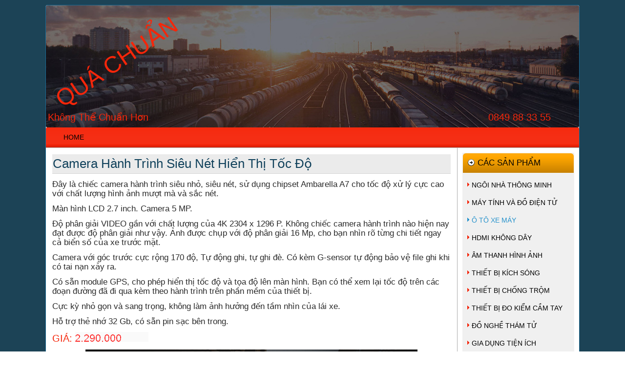

--- FILE ---
content_type: text/html
request_url: https://quachuan.vn/o-to-xe-may/camera-hanh-trinh-sieu-net-hien-thi-toc-do.html
body_size: 9523
content:
<!DOCTYPE html>
<html dir="ltr" lang="en-US"><head><!-- Created by Artisteer v4.3.0.60745 -->
    <meta charset="utf-8">
    <title>Camera Hành Trình Siêu Nét Hiển Thị Tốc Độ</title>
    <meta name="viewport" content="initial-scale = 1.0, maximum-scale = 1.0, user-scalable = no, width = device-width">

    <!--[if lt IE 9]><script src="https://html5shiv.googlecode.com/svn/trunk/html5.js"></script><![endif]-->
    <link rel="stylesheet" href="../style.css" media="screen">
    <!--[if lte IE 7]><link rel="stylesheet" href="../style.ie7.css" media="screen" /><![endif]-->
    <link rel="stylesheet" href="../style.responsive.css" media="all">
<link rel="stylesheet" type="text/css" href="http://fonts.googleapis.com/css?family=Moul|Muli&amp;subset=latin">
<link rel="shortcut icon" href="../favicon.ico" type="image/x-icon">
    <script src="../jquery.js"></script>
    <script src="../script.js"></script>
    <script src="../script.responsive.js"></script>
<meta name="description" content="Kích Sóng Điện Thoại; Đồ nghề Thám Tử; Đồ Chơi Ô Tô; Thiết Bị Chống Trộm">
<meta name="keywords" content="Kích Sóng Điện Thoại; Đồ nghề Thám Tử; Đồ Chơi Ô Tô; Thiết Bị Chống Trộm">
<meta name="ROBOTS" content="index,follow" />
<meta name="AUTHOR" content="Nguyễn Xuân Quỳnh" />
<meta http-equiv="EXPIRES" content="0" />
<meta name="RESOURCE-TYPE" content="DOCUMENT" />
<meta name="DISTRIBUTION" content="GLOBAL" />
<meta name="COPYRIGHT" content="Copyright (c) by Quachuan" />
<meta name="Googlebot" content="index,follow,archive" />
<meta name="RATING" content="GENERAL" />
<meta http-equiv="X-UA-Compatible" content="IE=EmulateIE9" />





<meta property="fb:app_id" content="312811679175470"/>
<meta property="fb:admins" content="100017660762703"/>
<meta name="ROBOTS" content="index,follow" />
<meta name="AUTHOR" content="Nguyễn Xuân Quỳnh" />
<meta http-equiv="EXPIRES" content="0" />
<meta name="RESOURCE-TYPE" content="DOCUMENT" />
<meta name="DISTRIBUTION" content="GLOBAL" />
<meta name="COPYRIGHT" content="Copyright (c) by Quachuan" />
<meta name="Googlebot" content="index,follow,archive" />
<meta name="RATING" content="GENERAL" />
<meta http-equiv="X-UA-Compatible" content="IE=EmulateIE9" />





<meta property="fb:app_id" content="312811679175470"/>
<meta property="fb:admins" content="100017660762703"/>



</head>
<body>
<div id="art-main">
    <div class="art-sheet clearfix">
<header class="art-header">

    <div class="art-shapes">
        
            </div>

<h1 class="art-headline">
    <a href="/">QUÁ CHUẨN</a>
</h1>
<h2 class="art-slogan">Không Thể Chuẩn Hơn &nbsp; &nbsp; &nbsp; &nbsp; &nbsp; &nbsp; &nbsp; &nbsp; &nbsp; &nbsp; &nbsp; &nbsp; &nbsp; &nbsp; &nbsp; &nbsp; &nbsp; &nbsp; &nbsp; &nbsp; &nbsp; &nbsp; &nbsp; &nbsp; &nbsp; &nbsp; &nbsp; &nbsp; &nbsp; &nbsp; &nbsp; &nbsp; &nbsp; &nbsp; &nbsp; &nbsp; &nbsp; &nbsp; &nbsp; &nbsp; &nbsp; &nbsp; &nbsp; &nbsp; &nbsp; &nbsp; &nbsp; &nbsp; &nbsp; &nbsp; &nbsp; &nbsp; &nbsp; &nbsp; &nbsp; &nbsp; &nbsp; &nbsp;0849 88 33 55</h2>





                
                    
</header>
<nav class="art-nav">
    <ul class="art-hmenu"><li><a href="../home.html" class="">HOME</a></li></ul> 
    </nav>
<div class="art-layout-wrapper">
                <div class="art-content-layout">
                    <div class="art-content-layout-row">
                        <div class="art-layout-cell art-content"><article class="art-post art-article">
                                <div class="art-postmetadataheader">
                                        <h2 class="art-postheader">Camera Hành Trình Siêu Nét Hiển Thị Tốc Độ</h2>
                                    </div>
                                                
                <div class="art-postcontent art-postcontent-0 clearfix"><p>Đây là chiếc camera hành trình siêu nhỏ, siêu nét, sử dụng chipset Ambarella A7 cho tốc độ xử lý cực cao với chất lượng hình ảnh mượt mà và sắc nét.</p><p>Màn hình LCD 2.7 inch. Camera 5 MP.</p><p>Độ phân giải VIDEO gần với chất lượng của 4K 2304 x 1296 P. Không chiếc camera hành trình nào hiện nay đạt được độ phân giải như vậy. Ảnh được chụp với độ phân giải 16 Mp, cho bạn nhìn rõ từng chi tiết ngay cả biển số của xe trước mặt.</p><p>Camera với góc trước cực rộng 170 độ, Tự động ghi, tự ghi đè. Có kèm G-sensor tự động bảo vệ file ghi khi có tai nạn xảy ra.</p><p>Có sẵn module GPS, cho phép hiển thị tốc độ và tọa độ lên màn hình. Bạn có thể xem lại tốc độ trên các đoạn đường đã đi qua kèm theo hành trình trên phần mềm của thiết bị.</p><p>Cực kỳ nhỏ gọn và sang trọng, không làm ảnh hưởng đến tầm nhìn của lái xe.</p><p>Hỗ trợ thẻ nhớ 32 Gb, có sẵn pin sạc bên trong.</p><p style="text-align: left;"><span style="font-size: 20px;"><span style="color: #F5250A;">GIÁ:</span>&nbsp;</span><img alt="" class="art-lightbox" src="http://quachuan.vn/images/o%20to%20xe%20may/camera%20hanh%20trinh%20sieu%20net%20hien%20thi%20toc%20do/gia1.jpg"></p><p style="text-align: center;"><img alt="" class="art-lightbox" src="http://quachuan.vn/images/o%20to%20xe%20may/camera%20hanh%20trinh%20sieu%20net%20hien%20thi%20toc%20do/2.jpg"><br></p><p style="text-align: center;"><img alt="" class="art-lightbox" src="http://quachuan.vn/images/o%20to%20xe%20may/camera%20hanh%20trinh%20sieu%20net%20hien%20thi%20toc%20do/3.jpg"><br></p><p style="text-align: center;"><img alt="" class="art-lightbox" src="http://quachuan.vn/images/o%20to%20xe%20may/camera%20hanh%20trinh%20sieu%20net%20hien%20thi%20toc%20do/4.jpg"><br></p><p style="text-align: center;"><img alt="" class="art-lightbox" src="http://quachuan.vn/images/o%20to%20xe%20may/camera%20hanh%20trinh%20sieu%20net%20hien%20thi%20toc%20do/5.jpg"><br></p><p style="text-align: center;"><img alt="" class="art-lightbox" src="http://quachuan.vn/images/o%20to%20xe%20may/camera%20hanh%20trinh%20sieu%20net%20hien%20thi%20toc%20do/6.jpg"><br></p><p style="text-align: center;"><img alt="" class="art-lightbox" src="http://quachuan.vn/images/o%20to%20xe%20may/camera%20hanh%20trinh%20sieu%20net%20hien%20thi%20toc%20do/7.jpg"><br></p><p style="text-align: center;"><img alt="" class="art-lightbox" src="http://quachuan.vn/images/o%20to%20xe%20may/camera%20hanh%20trinh%20sieu%20net%20hien%20thi%20toc%20do/8.jpg"><br></p><p style="text-align: center;"><img alt="" class="art-lightbox" src="http://quachuan.vn/images/o%20to%20xe%20may/camera%20hanh%20trinh%20sieu%20net%20hien%20thi%20toc%20do/9.jpg"><br></p><p style="text-align: center;"><img alt="" class="art-lightbox" src="http://quachuan.vn/images/o%20to%20xe%20may/camera%20hanh%20trinh%20sieu%20net%20hien%20thi%20toc%20do/10.jpg"><br></p><p style="text-align: center;"><img alt="" class="art-lightbox" src="http://quachuan.vn/images/o%20to%20xe%20may/camera%20hanh%20trinh%20sieu%20net%20hien%20thi%20toc%20do/11.jpg"><br></p><p style="text-align: center;"><img alt="" class="art-lightbox" src="http://quachuan.vn/images/o%20to%20xe%20may/camera%20hanh%20trinh%20sieu%20net%20hien%20thi%20toc%20do/12.jpg"><br></p><p style="text-align: center;"><img alt="" class="art-lightbox" src="http://quachuan.vn/images/o%20to%20xe%20may/camera%20hanh%20trinh%20sieu%20net%20hien%20thi%20toc%20do/13.jpg"><br></p><p style="text-align: center;"><img alt="" class="art-lightbox" src="http://quachuan.vn/images/o%20to%20xe%20may/camera%20hanh%20trinh%20sieu%20net%20hien%20thi%20toc%20do/14.jpg"><br></p><p style="text-align: center;"><img alt="" class="art-lightbox" src="http://quachuan.vn/images/o%20to%20xe%20may/camera%20hanh%20trinh%20sieu%20net%20hien%20thi%20toc%20do/15.jpg"><br></p><p style="text-align: center;"><img alt="" class="art-lightbox" src="http://quachuan.vn/images/o%20to%20xe%20may/camera%20hanh%20trinh%20sieu%20net%20hien%20thi%20toc%20do/17.jpg"><br></p><p><br></p></div>


</article></div>
                        <div class="art-layout-cell art-sidebar1"><div class="art-vmenublock clearfix">
        <div class="art-vmenublockheader">
            <h3 class="t">CÁC SẢN PHẨM</h3>
        </div>
        <div class="art-vmenublockcontent">
<ul class="art-vmenu"><li><a href="../ngoi-nha-thong-minh.html" class="">NGÔI NHÀ THÔNG MINH</a><ul class=""><li><a href="../ngoi-nha-thong-minh/den-cam-ung-chuyen-dong.html" class="">Đèn Cảm Ứng Chuyển Động</a></li><li><a href="../ngoi-nha-thong-minh/den-cam-ung-am-thanh.html" class="">Đèn Cảm Ứng Âm Thanh</a></li><li><a href="../ngoi-nha-thong-minh/cam-bien-chuyen-dong-op-tuong-loai-vuong.html" class="">Cảm Biến Chuyển Động Ốp Tường</a></li><li><a href="../ngoi-nha-thong-minh/cam-bien-chuyen-dong-op-tuong-xoay-180.html" class="">Cảm Biến Chuyển Động Ốp Tường Xoay 180</a></li><li><a href="../ngoi-nha-thong-minh/cam-bien-chuyen-dong-op-tran.html" class="">Cảm Biến Chuyển Động Ốp Trần</a></li><li><a href="../ngoi-nha-thong-minh/cam-bien-chuyen-dong-kieu-module-thao-roi.html" class="">Cảm Biến Chuyển Động Kiểu Module Tháo Rời</a></li><li><a href="../ngoi-nha-thong-minh/cam-bien-am-thanh.html" class="">Cảm Biến Âm Thanh</a></li><li><a href="../ngoi-nha-thong-minh/cam-bien-anh-sang.html" class="">Cảm Biến Ánh Sáng</a></li><li><a href="../ngoi-nha-thong-minh/dui-den-cam-ung.html" class="">Đui đèn cảm ứng</a></li><li><a href="../ngoi-nha-thong-minh/dui-den-dieu-khien-tu-xa.html" class="">Đui Đèn Điều Khiển Từ Xa</a></li><li><a href="../ngoi-nha-thong-minh/cong-tac-dieu-khien-tu-xa.html" class="">Công Tắc Điều Khiển Từ Xa</a></li><li><a href="../ngoi-nha-thong-minh/cong-tac-cam-ung.html" class="">Công Tắc Cảm Ứng</a><ul class=""><li><a href="../ngoi-nha-thong-minh/cong-tac-cam-ung/loai-am-tuong-1-hat.html" class="">Loại Âm Tường 1 Hạt</a></li><li><a href="../ngoi-nha-thong-minh/cong-tac-cam-ung/loai-1-hat-dung-cho-den-cau-thang.html" class="">Loại 1 Hạt Dùng Cho Đèn Cầu Thang</a></li><li><a href="../ngoi-nha-thong-minh/cong-tac-cam-ung/loai-am-tuong-2-hat.html" class="">Loại Âm Tường 2 Hạt</a></li><li><a href="../ngoi-nha-thong-minh/cong-tac-cam-ung/loai-am-tuong-3-hat.html" class="">Loại Âm Tường 3 Hạt</a></li><li><a href="../ngoi-nha-thong-minh/cong-tac-cam-ung/loai-am-tuong-4-hat.html" class="">Loại Âm Tường 4 Hạt</a></li><li><a href="../ngoi-nha-thong-minh/cong-tac-cam-ung/loai-am-tuong-co-4-hat-va-dieu-khien-tu-xa.html" class="">Loại Âm Tường Có 4 Hạt Và Điều Khiển Từ Xa.</a></li></ul></li><li><a href="../ngoi-nha-thong-minh/o-cam-lap-trinh-thoi-gian.html" class="">Ổ Cắm Lập Trình Thời Gian</a></li><li><a href="../ngoi-nha-thong-minh/o-cam-dieu-khien-tu-xa.html" class="">Ổ Cắm Điều Khiển Từ Xa</a></li><li><a href="../ngoi-nha-thong-minh/o-cam-dieu-khien-bang-wifi.html" class="">Ổ Cắm Điều Khiển Bằng WiFi</a></li><li><a href="../ngoi-nha-thong-minh/o-cam-dieu-khien-bang-dien-thoai.html" class="">Ổ Cắm Điều Khiển Từ Xa Bằng Điện Thoại</a></li><li><a href="../ngoi-nha-thong-minh/bong-den-led-cam-ung-radar.html" class="">Bóng Đèn LED Cảm Ứng Radar</a></li><li><a href="../ngoi-nha-thong-minh/cong-tac-cam-ung-radar.html" class="">Công Tắc Cảm Ứng Radar</a></li></ul></li><li><a href="../may-tinh-va-do-dien-tu.html" class="">MÁY TÍNH VÀ ĐỒ ĐIỆN TỬ</a><ul class=""><li><a href="../may-tinh-va-do-dien-tu/bo-phat-wifi-tu-sim-3g.html" class="">Bộ phát wifi từ SIM 3G</a></li><li><a href="../may-tinh-va-do-dien-tu/bo-phat-wifi-truc-tiep-tu-sim-3g.html" class="">Bộ phát Wifi trực tiếp từ sim 3G</a></li><li><a href="../may-tinh-va-do-dien-tu/bo-phat-wifi-truc-tiep-tu-sim-3g-kiem-chuc-nang-pin-sac-du-phong.html" class="">Bộ phát Wifi trực tiếp từ SIM 3G kiêm chức năng pin sạc dự phòng</a></li><li><a href="../may-tinh-va-do-dien-tu/usb-tivi-ky-thuat-so.html" class="">USB Tivi Kỹ Thuật Số</a></li><li><a href="../may-tinh-va-do-dien-tu/easycap-ghi-video-qua-cong-usb.html" class="">EASYCAP ghi VIDEO qua cổng USB</a></li><li><a href="../may-tinh-va-do-dien-tu/easycap-ghi-video-tu-camera-an-ninh.html" class="">EASYCAP ghi VIDEO &nbsp;từ camera an ninh</a></li><li><a href="../may-tinh-va-do-dien-tu/ban-phim-bluetooth.html" class="">Bàn Phím Bluetooth</a></li><li><a href="../may-tinh-va-do-dien-tu/ban-phim-khong-day.html" class="">Bàn Phím Không Dây</a></li><li><a href="../may-tinh-va-do-dien-tu/chuot-bay.html" class="">Chuột Bay</a></li><li><a href="../may-tinh-va-do-dien-tu/chuot-bay-kem-ban-phim.html" class="">Chuột Bay Kèm Bàn Phím</a></li><li><a href="../may-tinh-va-do-dien-tu/cap-chuyen-hdmi-sang-vga-voi-cong-audio-rieng-biet.html" class="">Cáp chuyển HDMI sang VGA Với Cổng Audio Riêng Biệt</a></li><li><a href="../may-tinh-va-do-dien-tu/the-nho-sdhctranscendkhong-day.html" class="">Thẻ nhớ SDHC&nbsp;Transcend&nbsp;không dây</a></li><li><a href="../may-tinh-va-do-dien-tu/the-nho-sdhc-khong-day-ezshare.html" class="">Thẻ Nhớ SDHC Không Dây EzShare</a></li><li><a href="../may-tinh-va-do-dien-tu/usb-khong-day.html" class="">USB Không Dây</a></li><li><a href="../may-tinh-va-do-dien-tu/bo-phat-wifi-sieu-nho-5-trong-1.html" class="">Bộ phát Wifi siêu nhỏ 5 trong 1</a></li><li><a href="../may-tinh-va-do-dien-tu/bien-o-cung-di-dong-thanh-o-cung-khong-day.html" class="">Biến Ổ Cứng Di Động Thành Ổ Cứng Không Dây</a></li><li><a href="../may-tinh-va-do-dien-tu/bien-the-nho-thuong-thanh-the-nho-khong-day.html" class="">Biến Thẻ Nhớ Thường Thành Thẻ Nhớ Không Dây</a></li><li><a href="../may-tinh-va-do-dien-tu/thiet-bi-luu-tru-khong-day.html" class="">Thiết Bị Lưu Trữ Không Dây</a></li><li><a href="../may-tinh-va-do-dien-tu/bien-the-nho-micro-sd-thanh-sdhc-va-usb.html" class="">Biến Thẻ Nhớ Micro SD Thành SDHC Và USB</a></li><li><a href="../may-tinh-va-do-dien-tu/bo-phat-wifi-doc-the-nho-va-o-cung-khong-day.html" class="">Bộ Phát Wifi Đọc Thẻ Nhớ Và Ổ Cứng Không Dây</a></li><li><a href="../may-tinh-va-do-dien-tu/chuot-khong-day-laser-silent.html" class="">Chuột Không Dây Laser Silent</a></li><li><a href="../may-tinh-va-do-dien-tu/o-cung-khong-day.html" class="">Ổ Cứng Không Dây</a></li><li><a href="../may-tinh-va-do-dien-tu/bo-phat-wifi-bang-tan-kep-va-doc-du-lieu-o-cung-khong-day-xiaomi.html" class="">Bộ Phát Wifi Băng Tần Kép Và Đọc Dữ Liệu Ổ Cứng Không Dây Xiaomi</a></li><li><a href="../may-tinh-va-do-dien-tu/mo-rong-ket-noi-internet-thong-qua-day-dien.html" class="">Mở Rộng Kết Nối Internet Thông Qua Dây Điện</a></li></ul></li><li><a href="../o-to-xe-may.html" class="active">Ô TÔ XE MÁY</a><ul class="active"><li><a href="../o-to-xe-may/bo-ho-tro-de-no-xe.html" class="">Nguồn Dự Phòng Kích Nổ Xe</a></li><li><a href="../o-to-xe-may/bo-doc-loi-cac-loai-xe-sieu-mini.html" class="">Bộ Đọc Lỗi Cho Tất Cả Các Dòng Xe</a></li><li><a href="../o-to-xe-may/cam-bien-ap-suat-lop.html" class="">Cảm Biến Áp Suất Lốp</a></li><li><a href="../o-to-xe-may/camera-lui-khong-day.html" class="">Camera Lùi Không Dây</a></li><li><a href="../o-to-xe-may/cam-bien-ap-suat-lop-khong-can-thao-lop-cat-van.html" class="">Cảm Biến Áp Suất Lốp Không Cần Tháo Lốp Cắt Van</a></li><li><a href="../o-to-xe-may/do-ap-suat-lop-hien-thi-dien-tu-4-trong-1.html" class="">Đo Áp Suất Lốp Hiển Thị Điện Tử 4 Trong 1</a></li><li><a href="../o-to-xe-may/cam-bien-tien-lui-khong-can-khoan-lo-tren-than-xe.html" class="">Cảm Biến Tiến, Lùi Không Cần Khoan Lỗ Trên Thân Xe.</a></li><li><a href="../o-to-xe-may/cam-bien-lui-8-mat-kem-man-hinh.html" class="">Cảm Biến Lùi 8 Mắt Kèm Màn Hình</a></li><li><a href="../o-to-xe-may/cam-bien-lui-sieu-nho.html" class="">Cảm Biến Lùi Siêu Nhỏ</a></li><li><a href="../o-to-xe-may/camera-lui-khong-day-hien-thi-len-guong.html" class="">Camera Lùi Không Dây Hiển Thị Lên Gương</a></li><li><a href="../o-to-xe-may/camera-lui-khong-day-hien-thi-len-dien-thoai.html" class="">Camera Lùi Không Dây Hiển Thị Lên Điện Thoại</a></li><li><a href="../o-to-xe-may/camera-lui-khong-day-hien-thi-len-dien-thoai-android.html" class="">Camera Lùi Không Dây Hiển Thị Lên Điện Thoại Android</a></li><li><a href="../o-to-xe-may/camera-lui-khong-day-kem-man-hinh.html" class="">Camera Lùi Không Dây Kèm Màn Hình</a></li><li><a href="../o-to-xe-may/camera-lui-khong-day-kem-man-hinh-v2.html" class="">Camera Lùi Không Dây Kèm Màn Hình V2</a></li><li><a href="../o-to-xe-may/camera-lui.html" class="">Camera Lùi</a></li><li><a href="../o-to-xe-may/bo-thu-phat-camera-lui-khong-day.html" class="">Bộ Thu Phát Camera Lùi Không Dây</a></li><li><a href="../o-to-xe-may/thu-phat-camera-lui-khong-day-cong-suat-cao.html" class="">Thu Phát Camera Lùi Không Dây Công Suất Cao</a></li><li><a href="../o-to-xe-may/tau-tich-hop-bo-thu-phat-camera-lui-khong-day.html" class="">Tẩu Tích Hợp Bộ Thu Phát Camera Lùi Không Dây</a></li><li><a href="../o-to-xe-may/thiet-bi-dan-duong-kem-camera-hanh-trinh.html" class="">Thiết Bị Dẫn Đường Kèm Camera Hành Trình</a></li><li><a href="../o-to-xe-may/camera-hanh-trinh-sieu-net-hien-thi-toc-do.html" class="active">Camera Hành Trình Siêu Nét Hiển Thị Tốc Độ</a></li><li><a href="../o-to-xe-may/camera-hanh-trinh-chay-he-dieu-hanh-android.html">Camera Hành Trình Chạy Hệ Điều Hành Android</a></li><li><a href="../o-to-xe-may/camera-hanh-trinh-sieu-nho-co-ong-kinh-xoay.html">Camera Hành Trình Siêu Nhỏ Có Ống Kính Xoay</a></li><li><a href="../o-to-xe-may/camera-hanh-trinh-sieu-nho-full-hd-k1.html">Camera Hành Trình Siêu Nhỏ Full HD K1</a></li><li><a href="../o-to-xe-may/camera-hanh-trinh-sieu-nho-full-hd-k2.html">Camera Hành Trình Siêu Nhỏ Full HD K2</a></li><li><a href="../o-to-xe-may/camera-hanh-trinh-hien-thi-len-guong.html">Camera Hành Trình Hiển Thị Lên Gương</a></li><li><a href="../o-to-xe-may/camera-hanh-trinh-camera-lui-hien-thi-len-guong.html">Camera Hành Trình Camera Lùi Hiển Thị Lên Gương</a></li><li><a href="../o-to-xe-may/camera-hanh-trinh-full-hd-v4.html">Camera Hành Trình Full HD V4</a></li><li><a href="../o-to-xe-may/guong-android-3g-jimi-jc600.html">Gương Android 3G Jimi JC600</a></li><li><a href="../o-to-xe-may/guong-chieu-hau-kem-man-hinh-android.html">Gương Chiếu Hậu Kèm Màn Hình Android</a></li><li><a href="../o-to-xe-may/thiet-bi-dinh-vi-gps-tk102-2.html">Thiết Bị Định Vị GPS TK102-2</a></li><li><a href="../o-to-xe-may/dinh-vi-gprs-sieu-nho-pin-sieu-trau.html">Định Vị GPRS Siêu Nhỏ Pin Siêu Trâu</a></li><li><a href="../o-to-xe-may/thiet-bi-dinh-vi-gps-tk103-2.html">Thiết Bị Định Vị GPS TK103-2</a></li><li><a href="../o-to-xe-may/thiet-bi-dinh-vi-cho-oto-xe-may-gt102-2.html">Thiết Bị Định Vị Cho Ôtô Xe Máy GT102-2</a></li><li><a href="../o-to-xe-may/chay-mp3-va-phat-fm-cho-oto.html">Chạy MP3 Và Phát FM Cho Ôtô</a></li><li><a href="../o-to-xe-may/bo-phat-fm-choi-mp3-cho-oto.html">Bộ Phát FM Chơi MP3 Cho Ôtô</a></li><li><a href="../o-to-xe-may/bo-thu-phat-bluetooth-choi-mp3-phat-fm.html">Bộ Thu Phát Bluetooth, Chơi MP3, Phát FM</a></li><li><a href="../o-to-xe-may/bo-thu-bluetooth-choi-mp3-phat-fm-k2.html">Bộ Thu Bluetooth Chơi MP3 Phát FM K2</a></li><li><a href="../o-to-xe-may/bluetooth-cho-xe-hoi-phat-fm-choi-mp3-am-thanh-cuc-dinh.html">Bluetooth Cho Xe Hơi Phát FM Chơi MP3 Siêu Nhỏ</a></li><li><a href="../o-to-xe-may/tau-bluetooth.html">Tẩu Bluetooth</a></li><li><a href="../o-to-xe-may/tau-bluetooth-choi-mp3-phat-fm-k3.html">Tẩu Bluetooth Chơi Mp3 Phát FM K3</a></li><li><a href="../o-to-xe-may/thu-phat-bluetooth-cho-o-to-k4.html">Thu Phát Bluetooth Cho Ô Tô K4</a></li><li><a href="../o-to-xe-may/thu-bluetooth-choi-mp3-phat-fm-k5.html">Thu Bluetooth Chơi Mp3 Phát FM K5</a></li><li><a href="../o-to-xe-may/bo-phat-fm-cho-tat-ca-cac-dong-dien-thoai.html">Bộ Phát FM Cho Tất Cả Các Dòng Điện Thoại</a></li><li><a href="../o-to-xe-may/tu-dong-len-kinh-sau-khi-khoa-xe-cho-cruze-va-lacetti.html">Tự Động Lên Kính Sau Khi Khóa Xe Cho Cruze Và Lacetti</a></li><li><a href="../o-to-xe-may/chia-doi-cong-obd2.html">Chia Đôi Cổng OBD2</a></li><li><a href="../o-to-xe-may/chong-trom-cho-o-to-xe-may-su-dung-rfid.html">Chống Trộm Cho Ô Tô Xe Máy Sử Dụng RFID</a></li><li><a href="../o-to-xe-may/ro-le-chong-trom-cho-o-to-xe-may.html">Rơ Le Chống Trộm Cho Ô Tô Xe Máy</a></li><li><a href="../o-to-xe-may/coi-bao-dong-khong-day-hoc-lenh-su-dung-rfid.html">Còi Báo Động Không Dây Học Lệnh Sử Dụng RFID</a></li><li><a href="../o-to-xe-may/cong-tac-12v-dieu-khien-tu-xa.html">Công Tắc 12V Điều Khiển Từ Xa</a></li><li><a href="../o-to-xe-may/den-noc-xe-su-dung-nang-luong-mat-troi.html">Đèn Nóc Xe Sử Dụng Năng Lượng Mặt Trời</a></li><li><a href="../o-to-xe-may/quat-hut-khi-nong-trong-xe-su-dung-nang-luong-mat-troi.html">Quạt Hút Khí Nóng Trong Xe Sử Dụng Năng Lượng Mặt Trời</a></li><li><a href="../o-to-xe-may/kinh-chan-nang-chong-loa.html">Kính Chắn Nắng, Chống Lóa</a></li><li><a href="../o-to-xe-may/tam-chan-nang-trong-suot.html">Tấm Chắn Nắng Trong Suốt</a></li><li><a href="../o-to-xe-may/bo-chia-tau-da-nang.html">Bộ Chia Tẩu Đa Năng</a></li><li><a href="../o-to-xe-may/gia-do-dien-thoai-sieu-nho-quay-360-do.html">Giá Đỡ Điện Thoại Siêu Nhỏ Quay 360 Độ</a></li><li><a href="../o-to-xe-may/bang-ghi-so-dien-thoai-cho-o-to.html">Bảng Ghi Số Điện Thoại Cho Ô Tô</a></li><li><a href="../o-to-xe-may/camera-lui-kem-cam-bien-lui.html">Camera Lùi Kèm Cảm Biến Lùi</a></li><li><a href="../o-to-xe-may/camera-noi-soi-sieu-nho.html">Camera Nội Soi Siêu Nhỏ</a></li><li><a href="../o-to-xe-may/camera-lui-hd-sieu-nho-nhin-dem.html">Camera Lùi HD Siêu Nhỏ Nhìn Đêm</a></li><li><a href="../o-to-xe-may/camera-lui-cho-dong-xe-lacetti-cruze-aveo-captiva.html">camera lui cho dong xe lacetti - cruze -  aveo - captiva</a></li><li><a href="../o-to-xe-may/camera-lui-cho-dong-xe-elantra-accent-tucson-sonata.html">Camera Lùi Cho Dòng Xe&nbsp;Elantra, Accent, Tucson, Sonata</a></li><li><a href="../o-to-xe-may/camera-lui-chuyen-dung-cho-camry-doi-2002-2012.html">Camera Lùi Chuyên Dùng Cho Camry Đời 2002 - 2012</a></li><li><a href="../o-to-xe-may/camera-lui-chuyen-dung-choford-focus-mondeo.html">Camera Lùi Chuyên Dùng Cho&nbsp;Ford Focus, Mondeo</a></li><li><a href="../o-to-xe-may/camera-lui-chuyen-dung-cho-honda-civic.html">Camera Lùi Chuyên Dùng Cho Honda Civic</a></li><li><a href="../o-to-xe-may/camera-lui-chuyen-dung-cho-kia-caren.html">Camera Lùi Chuyên Dùng Cho Kia Caren</a></li><li><a href="../o-to-xe-may/camera-lui-chuyen-dung-cho-toyota-corolla.html">Camera Lùi Chuyên Dùng Cho Toyota Corolla</a></li><li><a href="../o-to-xe-may/camera-lui-gan-den-soi-bien-so-cho-honda-crv.html">Camera Lùi Gắn Đèn Soi Biển Số Cho Honda CRV</a></li><li><a href="../o-to-xe-may/camera-lui-gan-den-soi-bien-so-cho-hyundai-i30.html">Camera Lùi Gắn Đèn Soi Biển Số Cho Hyundai i30</a></li><li><a href="../o-to-xe-may/camera-lui-gan-den-soi-bien-so-cho-hyundai-santafe.html">Camera Lùi Gắn Đèn Soi Biến Số Cho Hyundai SantaFe</a></li><li><a href="../o-to-xe-may/camera-lui-gan-den-soi-bien-so-cho-kia-forte.html">Camera Lùi Gắn Đèn Soi Biển Số Cho Kia Forte</a></li><li><a href="../o-to-xe-may/camera-lui-gan-den-soi-bien-so-cho-tat-ca-cac-dong-xe-hyundai.html">Camera Lùi Gắn Đèn Soi Biển Số Cho Tất Cả Các Dòng Xe Hyundai</a></li><li><a href="../o-to-xe-may/camera-lui-gan-den-soi-bien-so-cho-toyota-vios.html">Camera Lùi Gắn Đèn Soi Biển Số Cho Toyota Vios</a></li><li><a href="../o-to-xe-may/hien-thi-toc-do-len-kinh-lai-hud.html">Hiển Thị Tốc Độ Lên Kính Lái HUD</a></li><li><a href="../o-to-xe-may/bluetooth-cho-xe-o-to-chat-luong-cao.html">Bluetooth Cho Xe Ô Tô Chất Lượng Cao</a></li><li><a href="../o-to-xe-may/tu-dong-khoa-cua-cho-cac-dong-xe.html">Tự Động Khóa Cửa Cho Các Dòng Xe</a></li><li><a href="../o-to-xe-may/tu-dong-len-kinh-cho-ford-focus-va-mondeo.html">Tự Động Lên Kính Cho FORD FOCUS Và MONDEO</a></li><li><a href="../o-to-xe-may/tu-dong-len-kinh-khi-khoa-xe-cho.html">Tự Động Lên Kính Khi Khóa Xe Cho Toyota Venza</a></li><li><a href="../o-to-xe-may/tu-dong-len-kihh-va-mo-cop-xe-cho-lacceti-va-cruze.html">Tự Động Lên Kíhh Và Mở Cốp Xe Cho Lacceti Và Cruze</a></li><li><a href="../o-to-xe-may/ket-noi-bluetooth-cho-o-to-phat-fm-kem-cong-aux.html">Kết Nối Bluetooth Cho Ô Tô Phát FM Kèm Cổng AUX</a></li><li><a href="../o-to-xe-may/guong-chieu-hau-android-7-inch-sim-3g.html">Gương Chiếu Hậu Android 7 inch Sim 3G.</a></li><li><a href="../o-to-xe-may/guong-chieu-hau-kem-man-hinh-android-7-inch.html">Gương Chiếu Hậu Kèm Màn Hình AnDroid 7 inch</a></li><li><a href="../o-to-xe-may/camera-hanh-trinh-chay-android-dat-taplo.html">Camera Hành Trình Chạy Android Đặt Taplo</a></li><li><a href="../o-to-xe-may/cam-bien-ap-suat-lop-su-dung-nang-luong-mat-troi.html">Cảm Biến Áp Suất Lốp Sử Dụng Năng Lượng Mặt Trời.</a></li><li><a href="../o-to-xe-may/thiet-bi-dinh-vi-gps-sieu-nho-tk16.html">Thiết Bị Định Vị GPS Siêu Nhỏ TK16</a></li><li><a href="../o-to-xe-may/thiet-bi-dinh-vi-gps-sieu-nho-tk18.html">Thiết Bị Định Vị GPS Siêu Nhỏ TK18</a></li><li><a href="../o-to-xe-may/thiet-bi-bao-dong-chong-trom-cho-o-to-xe-may.html">Thiết Bị Báo Động Chống Trộm Cho Ô Tô Xe Máy</a></li><li><a href="../o-to-xe-may/hien-thi-toc-do-va-15-thong-so-len-kinh-lai-cho-chevrolet.html">Hiển Thị Tốc Độ Và 15 Thông Số Lên Kính Lái Cho Chevrolet</a></li><li><a href="../o-to-xe-may/thiet-bi-chong-trom-cho-o-to-xe-may-sieu-gon.html">Thiết Bị Chống Trộm Cho Ô Tô Xe Máy Siêu Gọn</a></li><li><a href="../o-to-xe-may/camera-hanh-trinh-va-camera-lui-hien-thi-len-dien-thoai.html">Camera Hành Trình Và Camera Lùi Hiển Thị Lên Điện Thoại</a></li><li><a href="../o-to-xe-may/camera-hanh-trinh-va-camera-lui-sieu-nho-hien-thi-len-dien-thoai.html">Camera Hành Trình Và Camera Lùi Siêu Nhỏ Hiển Thị Lên Điện Thoại</a></li><li><a href="../o-to-xe-may/thiet-bi-doc-loi-cho-o-to.html">Thiết Bị Đọc Lỗi Cho Ô Tô</a></li><li><a href="../o-to-xe-may/camera-lui-camera-hanh-trinh-sieu-nho-hien-thi-len-dien-thoai.html">Camera Lùi Camera Hành Trình Siêu Nhỏ Hiển Thị Lên Điện Thoại</a></li><li><a href="../o-to-xe-may/coi-bao-dong-cho-o-to-xe-may-sieu-gon.html">Còi báo động cho ô tô xe máy siêu gọn</a></li><li><a href="../o-to-xe-may/camera-lui-khong-day-cho-xe-khach-xe-tai-xe-container.html">Camera Lùi Không Dây Cho Xe Khách, Xe Tải, Xe Container</a></li><li><a href="../o-to-xe-may/cam-bien-lui-8-mat-sieu-nho.html">Cảm Biến Lùi 8 Mắt Siêu Nhỏ</a></li><li><a href="../o-to-xe-may/cam-bien-ap-suat-lop-co.html">Cảm Biến Áp Suất Lốp Cơ</a></li><li><a href="../o-to-xe-may/camera-hanh-trinh-tich-hop-tren-guong-chieu-hau.html">Camera Hành Trình Tích Hợp Trên Gương Chiếu Hậu</a></li><li><a href="../o-to-xe-may/camera-hanh-trinh-dat-tren-taplo.html">Camera Hành Trình Đặt Trên Taplo</a></li><li><a href="../o-to-xe-may/camera-hanh-trinh-10-inch-tich-hop-tren-guong-chieu-hau.html">Camera Hành Trình 10 inch Tích Hợp Trên Gương Chiếu Hậu</a></li></ul></li><li><a href="../hdmi-khong-day.html">HDMI KHÔNG DÂY</a><ul><li><a href="../hdmi-khong-day/hdmi-khong-day-ezcast-m2-5g.html">HDMI không dây EzCast M2 5G</a></li><li><a href="../hdmi-khong-day/hdmi-khong-day-ezcast-m2.html">HDMI không dây EzCast M2</a></li><li><a href="../hdmi-khong-day/hdmi-va-vga-khong-day.html">HDMI Và VGA Không Dây</a></li><li><a href="../hdmi-khong-day/hdmi-khong-day-miracast.html">HDMI không dây MiraCast</a></li></ul></li><li><a href="../am-thanh-hinh-anh.html">ÂM THANH HÌNH ẢNH</a><ul><li><a href="../am-thanh-hinh-anh/bo-keo-dai-hdmi-va-dieu-khien-dau-thong-qua-day-mang-lan.html">Bộ Kéo Dài HDMI Và Điều Khiển Đầu Thông Qua Mạng LAN</a></li><li><a href="../am-thanh-hinh-anh/bo-keo-dai-hdmi-30m.html">Bộ Kéo Dài HDMI 30m</a></li><li><a href="../am-thanh-hinh-anh/hdmi-khong-day-ezcast-m2.html">HDMI Không Dây EzCast M2</a></li><li><a href="../am-thanh-hinh-anh/hdmi-khong-day-ezcast-5g.html">HDMI Không Dây EzCast 5G</a></li><li><a href="../am-thanh-hinh-anh/bo-keo-dai-av-va-dieu-khien-khong-day-2.4ghz.html">Bộ Kéo Dài AV Và Điều Khiển Không Dây 2.4Ghz</a></li><li><a href="../am-thanh-hinh-anh/bo-keo-dai-av-va-dieu-khien-khong-day-2.4ghz-250m.html">Bộ Kéo Dài AV Và Điều Khiển Không Dây 2.4Ghz 250m</a></li><li><a href="../am-thanh-hinh-anh/bo-keo-dai-av-va-dieu-khien-khong-day-2-4ghz-voi-khoang-cach-350m.html">Bộ Kéo Dài AV Và Điều Khiển Không Dây 2.4Ghz với khoảng cách 350m</a></li><li><a href="../am-thanh-hinh-anh/bo-keo-dai-av-va-dieu-khien-khong-day-5.8ghz.html">Bộ Kéo Dài AV và điều khiển không dây 5.8Ghz</a></li><li><a href="../am-thanh-hinh-anh/bo-keo-dai-av-va-dieu-khien-khong-day-5.8ghz-voi-khoang-cach-300m.html">Bộ Kéo Dài AV Và Điều Khiển Không Dây 5.8Ghz Với Khoảng Cách 300m</a></li><li><a href="../am-thanh-hinh-anh/bo-keo-dai-video-va-dieu-khien-thong-minh.html">Bộ Kéo Dài Video Và Điều Khiển Thông Minh</a></li><li><a href="../am-thanh-hinh-anh/bo-thu-phat-audio-khong-day.html">Bộ Thu Phát Audio Không Dây</a></li><li><a href="../am-thanh-hinh-anh/bo-keo-dai-am-thanh-khong-day.html">Bộ Kéo Dài Âm Thanh Không Dây</a></li><li><a href="../am-thanh-hinh-anh/bo-keo-dai-video-va-am-thanh-chat-luong-cao-2km.html">Bộ Kéo Dài Video Và Âm Thanh Chất Lượng Cao 2KM</a></li><li><a href="../am-thanh-hinh-anh/truyen-tin-hieu-am-thanh-hinh-anh-khong-day-voi-khoang-cach-5km.html">Truyền Tín Hiệu Âm Thanh Hình Ảnh Không Dây Với Khoảng Cách 5km.</a></li><li><a href="../am-thanh-hinh-anh/thiet-bi-thu-phat-tin-hieu-hdmi-va-vga-khong-day.html">Thiết Bị Thu Phát Tín Hiệu HDMI Và VGA Không Dây</a></li><li><a href="../am-thanh-hinh-anh/bo-chia-keo-dai-4-dau-av-va-dieu-khien-qua-day-lan.html">Bộ Chia, Kéo Dài 4 Đầu AV Và Điều Khiển Qua Dây LAN</a></li><li><a href="../am-thanh-hinh-anh/bo-keo-dai-av-va-dieu-khien-qua-day-lan.html">Bộ Kéo Dài AV Và Điều Khiển Qua Dây LAN</a></li><li><a href="../am-thanh-hinh-anh/bo-mo-rong-tam-dieu-khien-cua-dau-dang-khong-day.html">Bộ Mở Rộng Tầm Điều Khiển Của Đầu Dạng Không Dây</a></li><li><a href="../am-thanh-hinh-anh/bo-chuyen-doi-hdmi-sang-av.html">Bộ Chuyển Đổi HDMI Sang AV</a></li><li><a href="../am-thanh-hinh-anh/bo-chuyen-doi-av-sang-hdmi.html">Bộ Chuyển Đổi AV Sang HDMI</a></li><li><a href="../am-thanh-hinh-anh/bo-chuyen-doi-hdmi-sang-vga.html">Bộ Chuyển Đổi HDMI Sang VGA</a></li><li><a href="../am-thanh-hinh-anh/bo-chuyen-doi-hdmi-sang-vga-v2.html">Bộ Chuyển Đổi HDMI Sang VGA V2</a></li><li><a href="../am-thanh-hinh-anh/bo-chuyen-doi-vga-sang-hdmi.html">Bộ Chuyển Đổi VGA Sang HDMI</a></li><li><a href="../am-thanh-hinh-anh/tai-nghe-bluetooth-sieu-nho.html">Tai Nghe Bluetooth Siêu Nhỏ</a></li><li><a href="../am-thanh-hinh-anh/tai-nghe-bluetooth-sieu-nho-k2.html">Tai Nghe Bluetooth Siêu Nhỏ K2</a></li><li><a href="../am-thanh-hinh-anh/tai-nghe-bluetooth-sieu-nho-k3.html">Tai Nghe Bluetooth Siêu Nhỏ K3</a></li><li><a href="../am-thanh-hinh-anh/tai-nghe-bluetooth-bluedio-s2.html">Tai Nghe Bluetooth Bluedio S2</a></li><li><a href="../am-thanh-hinh-anh/bo-chia-tin-hieu-tu-chao.html">Bộ Chia Tín Hiệu Từ Chảo</a></li><li><a href="../am-thanh-hinh-anh/bo-chia-hdmi-tu-1-ra-2.html">Bộ Chia HDMI Từ 1 Ra 2</a></li><li><a href="../am-thanh-hinh-anh/bo-chia-hdmi-tu-1-ra-4.html">Bộ Chia HDMI Từ 1 Ra 4</a></li><li><a href="../am-thanh-hinh-anh/bo-gop-hdmi-3-vao-1.html">Bộ Gộp HDMI 3 Vào 1</a></li><li><a href="../am-thanh-hinh-anh/bo-gop-hdmi-5-vao-1.html">Bộ Gộp HDMI 5 Vào 1</a></li><li><a href="../am-thanh-hinh-anh/bien-loa-thuong-thanh-loa-khong-day-voi-bluetooth-receiver-sieu-mong.html">Biến Loa Thường Thành Loa Không Dây Với Bluetooth Receiver Siêu Mỏng</a></li><li><a href="../am-thanh-hinh-anh/bien-loa-thuong-thanh-loa-khong-day-voi-bluetooth-receiver-sieu-nho.html">Biến Loa Thường Thành Loa Không Dây Với Bluetooth Receiver Siêu Nhỏ.</a></li><li><a href="../am-thanh-hinh-anh/bien-loa-thuong-thanh-loa-khong-day-voi-bluetooth-receiver.html">Biến Loa Thường Thành Loa Không Dây Với Bluetooth Receiver.</a></li><li><a href="../am-thanh-hinh-anh/bien-loa-thuong-thanh-loa-khong-day-co-ho-tro-nfc.html">Biến Loa Thường Thành Loa Không Dây Có Hỗ Trợ NFC</a></li><li><a href="../am-thanh-hinh-anh/but-ghi-am-8gb.html">Bút Ghi Âm 8GB</a></li><li><a href="../am-thanh-hinh-anh/bien-loa-thuong-thanh-loa-khong-day-voi-bluedio-h6.html">Biến Loa Thường Thành Loa Không Dây Với Bluedio h6</a></li><li><a href="../am-thanh-hinh-anh/camera-sieu-nho.html">Camera Siêu Nhỏ</a></li></ul></li><li><a href="../thiet-bi-kich-song.html">THIẾT BỊ KÍCH SÓNG</a><ul><li><a href="../thiet-bi-kich-song/thiet-bi-kich-song-wifi.html">Thiết bị kích sóng WIFI</a></li><li><a href="../thiet-bi-kich-song/bo-kich-song-dien-thoai-2g.html">Bộ Kích Sóng Điện Thoại 2G</a></li><li><a href="../thiet-bi-kich-song/bo-kich-song-dien-thoai-3g.html">Bộ Kích Sóng Điện Thoại 3G</a></li><li><a href="../thiet-bi-kich-song/bo-kich-song-dien-thoai-2g-va-3g.html">Bộ Kích Sóng Điện Thoại 2G và 3G</a></li><li><a href="../thiet-bi-kich-song/kich-song-dien-thoai-4g.html">Kích Sóng Điện Thoại 4G</a></li></ul></li><li><a href="../thiet-bi-chong-trom.html">THIẾT BỊ CHỐNG TRỘM</a><ul><li><a href="../thiet-bi-chong-trom/thiet-bi-chong-trom-bao-dong-bang-dien-thoai.html">Thiết Bị Chống Trộm Báo Động Bằng Điện Thoại</a></li><li><a href="../thiet-bi-chong-trom/thiet-bi-chong-trom-loai-7-cam-bien.html">Thiết Bị Chống Trộm Loại 7 Cảm Biến</a></li><li><a href="../thiet-bi-chong-trom/thiet-bi-chong-trom-loai-8-cam-bien.html">Thiết Bị Chống Trộm Loại 8 Cảm Biến</a></li><li><a href="../thiet-bi-chong-trom/thiet-bi-chong-trom-bao-chay-bao-ro-ri-ga-12-cam-bien.html">Thiết Bị Chống Trộm, Báo Cháy, Báo Rò Rỉ Ga 12 Cảm Biến</a></li><li><a href="../thiet-bi-chong-trom/thiet-bi-chong-trom-co-kha-nang-ghi-hinh-chup-anh-ke-trom.html">Thiết Bị Chống Trộm Có Khả Năng Ghi Hình, Chụp Ảnh Kẻ Trộm</a></li><li><a href="../thiet-bi-chong-trom/ip-camera-giam-sat-khong-day.html">IP Camera Giám Sát Không Dây</a></li><li><a href="../thiet-bi-chong-trom/may-bao-that-lac-chong-trom-bang-bluetooth.html">Máy Báo Thất Lạc, Chống Trộm Bằng Bluetooth</a></li><li><a href="../thiet-bi-chong-trom/may-bao-that-lac-chong-trom-khong-day.html">Máy Báo Thất Lạc, Chống Trộm Không Dây</a></li><li><a href="../thiet-bi-chong-trom/may-canh-bao-nong-do-khi-co.html">Máy Cảnh Báo Nồng Độ Khí CO</a></li><li><a href="../thiet-bi-chong-trom/canh-bao-ro-ri-ga.html">Cảnh Báo Rò Rỉ Ga</a></li><li><a href="../thiet-bi-chong-trom/camera-ip-khong-day-sieu-nho.html">Camera IP Không Dây Siêu Nhỏ</a></li><li><a href="../thiet-bi-chong-trom/dau-ghi-hinh-cho-camera-ip-khong-day.html">Đầu Ghi Hình Cho Camera IP Không Dây</a></li><li><a href="../thiet-bi-chong-trom/thiet-bi-chong-that-lac.html">Thiết Bị Chống Thất Lạc</a></li><li><a href="../thiet-bi-chong-trom/he-thong-bao-dong-chong-trom-thong-minh.html">Hệ Thống Báo Động Chống Trộm Thông Minh</a></li><li><a href="../thiet-bi-chong-trom/camera-ip-khong-day-chinh-hang-wanscam-sieu-nho.html">Camera IP Không Dây Chính Hãng WansCam Siêu Nhỏ</a></li><li><a href="../thiet-bi-chong-trom/camera-ip-khong-day-chinh-hang-vstarcam.html">Camera IP Không Dây Chính Hãng VstarCam</a></li><li><a href="../thiet-bi-chong-trom/ip-camera-khong-day-lien-ket-voi-thiet-bi-bao-dong.html">Camera IP Không Dây Liên Kết Với Thiết Bị Báo Động</a></li><li><a href="../thiet-bi-chong-trom/camera-ip-khong-day-sieu-net.html">Camera IP Không Dây Siêu Nét</a></li><li><a href="../thiet-bi-chong-trom/camera-ip-khong-day-thong-minh.html">Camera IP Không Dây Thông Minh</a></li><li><a href="../thiet-bi-chong-trom/thiet-bi-chong-trom-khong-day-bao-dong-den-dien-thoai.html">Thiết Bị Chống Trộm Không Dây Báo Động Đến Điện Thoại</a></li><li><a href="../thiet-bi-chong-trom/cam-bien-chong-trom-khong-day.html">Cảm Biến Chống Trộm Không Dây</a></li></ul></li><li><a href="../thiet-bi-do-kiem-cam-tay.html">THIẾT BỊ ĐO KIỂM CẦM TAY</a><ul><li><a href="../thiet-bi-do-kiem-cam-tay/sung-ban-do-nhiet-tu-xa.html">Súng Bắn Đo Nhiệt Từ Xa</a></li><li><a href="../thiet-bi-do-kiem-cam-tay/nhiet-ke-hong-ngoai.html">Nhiệt Kế Hồng Ngoại</a></li><li><a href="../thiet-bi-do-kiem-cam-tay/thia-can-ky-thuat-so.html">Thìa Cân Kỹ Thuật Số</a></li><li><a href="../thiet-bi-do-kiem-cam-tay/thia-can-voi-3-thia-do.html">Thìa Cân Với 3 Thìa Đo</a></li><li><a href="../thiet-bi-do-kiem-cam-tay/may-do-do-on.html">Máy Đo Độ Ồn</a></li><li><a href="../thiet-bi-do-kiem-cam-tay/may-do-khoang-cach-bang-laser-100m.html">Máy Đo Khoảng &nbsp;Cách Bằng Laser 100m</a></li><li><a href="../thiet-bi-do-kiem-cam-tay/may-do-khoang-cach-bang-laser-600m.html">Máy Đo Khoảng Cách Bằng Laser 600m</a></li><li><a href="../thiet-bi-do-kiem-cam-tay/camera-noi-soi.html">Camera Nội Soi</a></li><li><a href="../thiet-bi-do-kiem-cam-tay/camera-noi-soi-voi-dau-ra-av.html">Camera Nội Soi Với Đầu Ra AV</a></li><li><a href="../thiet-bi-do-kiem-cam-tay/camera-noi-soi-hien-thi-len-dien-thoai-va-may-tinh.html">Camera Nội Soi Hiển Thị Lên Điện Thoại Và Máy Tính</a></li><li><a href="../thiet-bi-do-kiem-cam-tay/camera-noi-soi-khong-day.html">Camera Nội Soi Không Dây</a></li><li><a href="../thiet-bi-do-kiem-cam-tay/camera-noi-soi-khong-day-kem-pin-sac.html">Camera Nội Soi Không Dây Kèm Pin Sạc</a></li><li><a href="../thiet-bi-do-kiem-cam-tay/camera-noi-soi-kem-man-hinh.html">Camera Nội Soi Kèm Màn Hình</a></li><li><a href="../thiet-bi-do-kiem-cam-tay/camera-noi-soi-sieu-nho-3-9mm.html">Camera Nội Soi Siêu Nhỏ 3.9mm</a></li><li><a href="../thiet-bi-do-kiem-cam-tay/camera-noi-soi-co-tay-cam-hien-thi-len-dien-thoai.html">Camera Nội Soi Có Tay Cầm Hiển Thị Lên Điện Thoại</a></li></ul></li><li><a href="../do-nghe-tham-tu.html">ĐỒ NGHỀ THÁM TỬ</a><ul><li><a href="../do-nghe-tham-tu/but-camera.html">Bút Camera</a></li><li><a href="../do-nghe-tham-tu/but-camera-quay-phim-hd.html">Bút Camera Quay Phim HD</a></li><li><a href="../do-nghe-tham-tu/but-camera-8gb.html">Bút Camera 8GB</a></li><li><a href="../do-nghe-tham-tu/but-camera-vua-ghi-hinh-vua-ghi-am.html">Bút Camera Vừa Ghi Hình Vừa Ghi Âm</a></li><li><a href="../do-nghe-tham-tu/but-ghi-am.html">Bút Ghi Âm</a></li><li><a href="../do-nghe-tham-tu/bat-lua-camera.html">Bật Lửa Camera</a></li><li><a href="../do-nghe-tham-tu/camera-trong-bao-chay.html">Camera Trong Báo Cháy</a></li><li><a href="../do-nghe-tham-tu/camera-trong-hop-keo-cao-su.html">Camera Trong Hộp Kẹo Cao Su</a></li><li><a href="../do-nghe-tham-tu/cuc-ao-camera.html">Cúc Áo Camera</a></li><li><a href="../do-nghe-tham-tu/dong-ho-camera.html">Đồng Hồ Camera</a></li><li><a href="../do-nghe-tham-tu/dong-ho-de-ban-camera.html">Đồng Hồ Để Bàn Camera</a></li><li><a href="../do-nghe-tham-tu/dieu-khien-ghi-camera-bang-dien-thoai.html">Điều Khiển Ghi Camera Bằng Điện Thoại</a></li><li><a href="../do-nghe-tham-tu/moc-khoa-camera.html">Móc Khóa Camera</a></li><li><a href="../do-nghe-tham-tu/mu-camera.html">Mũ Camera</a></li><li><a href="../do-nghe-tham-tu/nghe-trom-nghe-len-dinh-vi-gprs.html">Nghe Trộm, Nghe Lén, Định Vị GPRS</a></li><li><a href="../do-nghe-tham-tu/o-cam-camera.html">Ổ Cắm Camera</a></li><li><a href="../do-nghe-tham-tu/o-dien-camera.html">Ổ Điện Camera</a></li><li><a href="../do-nghe-tham-tu/tu-dong-quay-trom-quay-len.html">Tự Động Quay Trộm Quay Lén</a></li><li><a href="../do-nghe-tham-tu/usb-camera.html">USB Camera</a></li><li><a href="../do-nghe-tham-tu/sac-camera.html">Sạc Camera</a></li><li><a href="../do-nghe-tham-tu/sac-dien-thoai-camera.html">Sạc Điện Thoại Camera</a></li><li><a href="../do-nghe-tham-tu/camera-khong-day-sieu-nho.html">Camera Không Dây Siêu Nhỏ</a></li><li><a href="../do-nghe-tham-tu/camera-khong-day-sieu-nho-v2.html">Camera Không Dây Siêu Nhỏ V2</a></li><li><a href="../do-nghe-tham-tu/camera-sieu-nho-loai-module-thao-roi.html">Camera Siêu Nhỏ Loại Module Tháo Rời</a></li><li><a href="../do-nghe-tham-tu/ip-camera-khong-day-sieu-nho-k1.html">IP Camera Không Dây Siêu Nhỏ K1</a></li><li><a href="../do-nghe-tham-tu/ip-camera-khong-day-sieu-nho-k2.html">IP Camera Không Dây Siêu Nhỏ K2</a></li><li><a href="../do-nghe-tham-tu/nghe-trom-nghe-len-dinh-vi-gprs-pin-sieu-trau.html">Nghe Trộm, Nghe Lén, Định Vị GPRS Pin Siêu Trâu</a></li><li><a href="../do-nghe-tham-tu/but-camera-quay-phim-full-hd.html">Bút Camera Quay Phim Full HD</a></li><li><a href="../do-nghe-tham-tu/thiet-bi-ghi-am-sieu-nho.html">Thiết Bị Ghi Âm Siêu Nhỏ</a></li><li><a href="../do-nghe-tham-tu/ca-vat-camera.html">Cà Vạt Camera</a></li><li><a href="../do-nghe-tham-tu/tai-nghe-sieu-nho.html">Tai Nghe Siêu Nhỏ</a></li><li><a href="../do-nghe-tham-tu/gui-tin-nhan-rung.html">Gửi Tin Nhắn Rung</a></li></ul></li><li><a href="../gia-dung-tien-ich.html">GIA DỤNG TIỆN ÍCH</a><ul><li><a href="../gia-dung-tien-ich/but-thu-dien-khong-tiep-xuc.html">Bút Thử Điện Không Tiếp Xúc</a></li><li><a href="../gia-dung-tien-ich/dieu-khien-hoc-lenh-chunghop.html">Điều Khiển Học Lệnh Chunghop</a></li><li><a href="../gia-dung-tien-ich/dong-ho-thoi-tiet.html">Đồng Hồ Thời Tiết</a></li><li><a href="../gia-dung-tien-ich/hien-thi-nhiet-do-cho-voi-sen.html">Hiển Thị Nhiệt Độ Cho Vòi Sen</a></li><li><a href="../gia-dung-tien-ich/voi-sen-cam-bien-nhiet-co-man-led-hien-thi-nhiet-do.html">Vòi Sen Cảm Biến Nhiệt, Có Màn LED Hiển Thị Nhiệt Độ</a></li><li><a href="../gia-dung-tien-ich/bat-lua-zippo-dien.html">Bật Lửa Zippo Điện</a></li><li><a href="../gia-dung-tien-ich/thiet-bi-tu-dong-pha-nuoc.html">Thiết Bị Tự Động Pha Nước</a></li><li><a href="../gia-dung-tien-ich/copy-dieu-khien-tu-xa.html">Copy Điều Khiển Từ Xa</a></li><li><a href="../gia-dung-tien-ich/aptomat-lap-trinh-thoi-gian-dong-ngat.html">Aptomat Lập Trình Thời Gian Đóng Ngắt</a></li><li><a href="../gia-dung-tien-ich/o-cam-chong-giat.html">Ổ Cắm Chống Giật</a></li><li><a href="../gia-dung-tien-ich/cong-tac-220v-dieu-khien-tu-xa-3km.html">Công Tắc 220V Điều Khiển Từ Xa 3Km</a></li></ul></li><li><a href="../me-va-be.html">MẸ VÀ BÉ</a><ul><li><a href="../me-va-be/thiet-bi-chong-lac-be-yeu.html">Thiết Bị Chống Lạc Bé Yêu</a></li><li><a href="../me-va-be/thiet-bi-chong-lac-em-be.html">Thiết Bị Chống Lạc Em Bé</a></li><li><a href="../me-va-be/tham-tap-viet-tap-ve-tu-bay-mau.html">Thảm Tập Viết Tập Vẽ Tự Bay Màu</a></li><li><a href="../me-va-be/may-bao-be-khoc.html">Máy Báo Bé Khóc</a></li><li><a href="../me-va-be/thiet-bi-dinh-vi-tre-em.html">Thiết Bị Định Vị Trẻ Em</a></li><li><a href="../me-va-be/dien-thoai-dinh-vi-gps-chong-lac-em-be.html">Điện Thoại Định Vị Trẻ Em</a></li><li><a href="../me-va-be/dong-ho-gps-thiet-bi-chong-lac-em-be.html">Đồng Hồ GPS - Thiết Bị Chống Lạc Em Bé</a></li><li><a href="../me-va-be/may-bay-dieu-khien-tu-xa-co-camera-flycam.html">Máy Bay Điều Khiển Từ Xa Có Camera - Flycam</a></li><li><a href="../me-va-be/thiet-bi-dinh-vi-gps-dien-thoai.html">Thiết Bị Định Vị GPS Điện Thoại</a></li></ul></li><li><a href="../huong-dan-su-dung.html">HƯỚNG DẪN SỬ DỤNG</a></li></ul>
                
        </div>
</div><div class="art-block clearfix">
        <div class="art-blockheader">
            <h3 class="t">ĐẶT HÀNG</h3>
        </div>
        <div class="art-blockcontent"><p><span style="font-family: Arial; color: #000000;"><span style="color: #F5250A;">Hotline:</span> &nbsp;<span style="font-size: 16px;"><span style="color: #000000;">0849 88 33 55</span></span><br></span></p><p><span style="font-family: Arial; color: #000000;"><span style="color: #000000;"><span style="color: #F5250A;">Email:</span> quachuan.vn</span><span style="color: #000000;">@gmail.com</span></span></p><p><span style="font-family: Arial; color: #000000;"><span style="color: #F5250A;">Địa Chỉ:</span> <span style="color: #000000;">Số 3b, Ngõ 64, Phố Đông Thiên, Lĩnh Nam, Hoàng Mai, Hà Nội</span></span></p><p><span style="color: rgb(0, 0, 0); font-family: Arial;"><span style="color: #F5250A;">Đặt Hàng:</span> Vui lòng gọi số hotline. Nhận chuyển hàng theo hình thức <span style="color: #F5250A;">COD</span> - Nhận hàng mới trả tiền</span></p></div>
</div></div>
                    </div>
                </div>
            </div><footer class="art-footer">
<div class="art-content-layout-wrapper layout-item-0">
<div class="art-content-layout layout-item-1">
    <div class="art-content-layout-row">
    <div class="art-layout-cell layout-item-2" style="width: 50%">
        <p></p><div id="fb-root" style="text-align: left;"></div>
         <script type="text/javascript">(function(d, s, id) {
                                                                                                                                                                                                                                                                                                                                                                                                          var js, fjs = d.getElementsByTagName(s)[0];
                                                                                                                                                                                                                                                                                                                                                                                                          if (d.getElementById(id)) return;
                                                                                                                                                                                                                                                                                                                                                                                                          js = d.createElement(s); js.id = id;
                                                                                                                                                                                                                                                                                                                                                                                                          js.src = 'https://connect.facebook.net/vi_VN/sdk.js#xfbml=1&version=v3.1';
                                                                                                                                                                                                                                                                                                                                                                                                          fjs.parentNode.insertBefore(js, fjs);
                                                                                                                                                                                                                                                                                                                                                                                                        }(document, 'script', 'facebook-jssdk'));</script>
        <p style="text-align: center;"><br>
        </p><div class="fb-like" data-href="http://quachuan.vn" data-width="240" data-layout="standard" data-action="like" data-size="small" data-show-faces="true" data-share="true" style="text-align: center;"></div>
         <!-- Histats.com  (div with counter) --><div id="histats_counter" style="text-align: center;"></div>
         <!-- Histats.com  START  (aync)-->
         <script type="text/javascript">var _Hasync= _Hasync|| [];
                                                                                                                                                                                                                                                                                                                                                                                                                        _Hasync.push(['Histats.start', '1,3836808,4,403,118,80,00011111']);
                                                                                                                                                                                                                                                                                                                                                                                                                        _Hasync.push(['Histats.fasi', '1']);
                                                                                                                                                                                                                                                                                                                                                                                                                        _Hasync.push(['Histats.track_hits', '']);
                                                                                                                                                                                                                                                                                                                                                                                                                        (function() {
                                                                                                                                                                                                                                                                                                                                                                                                                        var hs = document.createElement('script'); hs.type = 'text/javascript'; hs.async = true;
                                                                                                                                                                                                                                                                                                                                                                                                                        hs.src = ('//s10.histats.com/js15_as.js');
                                                                                                                                                                                                                                                                                                                                                                                                                        (document.getElementsByTagName('head')[0] || document.getElementsByTagName('body')[0]).appendChild(hs);
                                                                                                                                                                                                                                                                                                                                                                                                                        })();</script>
        <br>
    </div><div class="art-layout-cell layout-item-2" style="width: 50%">
        <p><br></p>
    </div>
    </div>
</div>
</div>

</footer>

    </div>
</div>


</body></html>

--- FILE ---
content_type: text/css
request_url: https://quachuan.vn/style.css
body_size: 8545
content:
/* Created by Artisteer v4.3.0.60745 */

#art-main
{
   background: #2491CB url('images/page.jpeg') top center fixed;
   margin:0 auto;
   font-size: 13px;
   font-family: Muli, Arial, 'Arial Unicode MS', Helvetica, Sans-Serif;
   font-weight: normal;
   font-style: normal;
   line-height: 150%;
   position: relative;
   width: 100%;
   min-height: 100%;
   left: 0;
   top: 0;
   cursor:default;
   overflow:hidden;
}
table, ul.art-hmenu
{
   font-size: 13px;
   font-family: Muli, Arial, 'Arial Unicode MS', Helvetica, Sans-Serif;
   font-weight: normal;
   font-style: normal;
   line-height: 150%;
}

h1, h2, h3, h4, h5, h6, p, a, ul, ol, li
{
   margin: 0;
   padding: 0;
}

/* Reset buttons border. It's important for input and button tags. 
 * border-collapse should be separate for shadow in IE. 
 */
.art-button
{
   border: 0;
   border-collapse: separate;
   -webkit-border-radius: 0;
   -webkit-background-origin: border !important;
   -moz-background-origin: border !important;
   background-origin: border-box !important;
   background: #FFB429;
   background: -webkit-linear-gradient(top, #FFCF75 0, #FFA600 77%, #DB8F00 100%) no-repeat;
   background: -moz-linear-gradient(top, #FFCF75 0, #FFA600 77%, #DB8F00 100%) no-repeat;
   background: -o-linear-gradient(top, #FFCF75 0, #FFA600 77%, #DB8F00 100%) no-repeat;
   background: -ms-linear-gradient(top, #FFCF75 0, #FFA600 77%, #DB8F00 100%) no-repeat;
   -svg-background: linear-gradient(top, #FFCF75 0, #FFA600 77%, #DB8F00 100%) no-repeat;
   background: linear-gradient(to bottom, #FFCF75 0, #FFA600 77%, #DB8F00 100%) no-repeat;
   border-width: 0;
   padding:0 20px;
   margin:0 auto;
   height:31px;
}

.art-postcontent,
.art-postheadericons,
.art-postfootericons,
.art-blockcontent,
ul.art-vmenu a 
{
   text-align: left;
}

.art-postcontent,
.art-postcontent li,
.art-postcontent table,
.art-postcontent a,
.art-postcontent a:link,
.art-postcontent a:visited,
.art-postcontent a.visited,
.art-postcontent a:hover,
.art-postcontent a.hovered
{
   font-size: 17px;
   font-family: Muli, Arial, 'Arial Unicode MS', Helvetica, Sans-Serif;
}

.art-postcontent p
{
   margin: 12px 0;
}

.art-postcontent h1, .art-postcontent h1 a, .art-postcontent h1 a:link, .art-postcontent h1 a:visited, .art-postcontent h1 a:hover,
.art-postcontent h2, .art-postcontent h2 a, .art-postcontent h2 a:link, .art-postcontent h2 a:visited, .art-postcontent h2 a:hover,
.art-postcontent h3, .art-postcontent h3 a, .art-postcontent h3 a:link, .art-postcontent h3 a:visited, .art-postcontent h3 a:hover,
.art-postcontent h4, .art-postcontent h4 a, .art-postcontent h4 a:link, .art-postcontent h4 a:visited, .art-postcontent h4 a:hover,
.art-postcontent h5, .art-postcontent h5 a, .art-postcontent h5 a:link, .art-postcontent h5 a:visited, .art-postcontent h5 a:hover,
.art-postcontent h6, .art-postcontent h6 a, .art-postcontent h6 a:link, .art-postcontent h6 a:visited, .art-postcontent h6 a:hover,
.art-blockheader .t, .art-blockheader .t a, .art-blockheader .t a:link, .art-blockheader .t a:visited, .art-blockheader .t a:hover,
.art-vmenublockheader .t, .art-vmenublockheader .t a, .art-vmenublockheader .t a:link, .art-vmenublockheader .t a:visited, .art-vmenublockheader .t a:hover,
.art-headline, .art-headline a, .art-headline a:link, .art-headline a:visited, .art-headline a:hover,
.art-slogan, .art-slogan a, .art-slogan a:link, .art-slogan a:visited, .art-slogan a:hover,
.art-postheader, .art-postheader a, .art-postheader a:link, .art-postheader a:visited, .art-postheader a:hover
{
   font-size: 24px;
   font-family: Moul, Arial, 'Arial Unicode MS', Helvetica, Sans-Serif;
   font-weight: normal;
   font-style: normal;
   line-height: 120%;
}

.art-postcontent a, .art-postcontent a:link
{
   font-family: Muli, Arial, 'Arial Unicode MS', Helvetica, Sans-Serif;
   text-decoration: none;
   color: #279AD8;
}

.art-postcontent a:visited, .art-postcontent a.visited
{
   font-family: Muli, Arial, 'Arial Unicode MS', Helvetica, Sans-Serif;
   text-decoration: none;
   color: #808080;
}

.art-postcontent  a:hover, .art-postcontent a.hover
{
   font-family: Muli, Arial, 'Arial Unicode MS', Helvetica, Sans-Serif;
   text-decoration: underline;
   color: #145070;
}

.art-postcontent h1
{
   color: #808080;
   margin: 10px 0 0;
   font-size: 31px;
   font-family: Moul, Arial, 'Arial Unicode MS', Helvetica, Sans-Serif;
}

.art-blockcontent h1
{
   margin: 10px 0 0;
   font-size: 31px;
   font-family: Moul, Arial, 'Arial Unicode MS', Helvetica, Sans-Serif;
}

.art-postcontent h1 a, .art-postcontent h1 a:link, .art-postcontent h1 a:hover, .art-postcontent h1 a:visited, .art-blockcontent h1 a, .art-blockcontent h1 a:link, .art-blockcontent h1 a:hover, .art-blockcontent h1 a:visited 
{
   font-size: 31px;
   font-family: Moul, Arial, 'Arial Unicode MS', Helvetica, Sans-Serif;
}

.art-postcontent h2
{
   color: #808080;
   margin: 10px 0 0;
   font-size: 29px;
   font-family: Moul, Arial, 'Arial Unicode MS', Helvetica, Sans-Serif;
}

.art-blockcontent h2
{
   margin: 10px 0 0;
   font-size: 29px;
   font-family: Moul, Arial, 'Arial Unicode MS', Helvetica, Sans-Serif;
}

.art-postcontent h2 a, .art-postcontent h2 a:link, .art-postcontent h2 a:hover, .art-postcontent h2 a:visited, .art-blockcontent h2 a, .art-blockcontent h2 a:link, .art-blockcontent h2 a:hover, .art-blockcontent h2 a:visited 
{
   font-size: 29px;
   font-family: Moul, Arial, 'Arial Unicode MS', Helvetica, Sans-Serif;
}

.art-postcontent h3
{
   color: #9C9C9C;
   margin: 10px 0 0;
   font-size: 19px;
   font-family: Moul, Arial, 'Arial Unicode MS', Helvetica, Sans-Serif;
   text-indent: 0;
}

.art-blockcontent h3
{
   margin: 10px 0 0;
   font-size: 19px;
   font-family: Moul, Arial, 'Arial Unicode MS', Helvetica, Sans-Serif;
   text-indent: 0;
}

.art-postcontent h3 a, .art-postcontent h3 a:link, .art-postcontent h3 a:hover, .art-postcontent h3 a:visited, .art-blockcontent h3 a, .art-blockcontent h3 a:link, .art-blockcontent h3 a:hover, .art-blockcontent h3 a:visited 
{
   font-size: 19px;
   font-family: Moul, Arial, 'Arial Unicode MS', Helvetica, Sans-Serif;
   text-indent: 0;
}

.art-postcontent h4
{
   color: #292929;
   margin: 10px 0 0;
   font-size: 17px;
   font-family: Moul, Arial, 'Arial Unicode MS', Helvetica, Sans-Serif;
}

.art-blockcontent h4
{
   margin: 10px 0 0;
   font-size: 17px;
   font-family: Moul, Arial, 'Arial Unicode MS', Helvetica, Sans-Serif;
}

.art-postcontent h4 a, .art-postcontent h4 a:link, .art-postcontent h4 a:hover, .art-postcontent h4 a:visited, .art-blockcontent h4 a, .art-blockcontent h4 a:link, .art-blockcontent h4 a:hover, .art-blockcontent h4 a:visited 
{
   font-size: 17px;
   font-family: Moul, Arial, 'Arial Unicode MS', Helvetica, Sans-Serif;
}

.art-postcontent h5
{
   color: #292929;
   margin: 10px 0 0;
   font-size: 16px;
   font-family: Moul, Arial, 'Arial Unicode MS', Helvetica, Sans-Serif;
}

.art-blockcontent h5
{
   margin: 10px 0 0;
   font-size: 16px;
   font-family: Moul, Arial, 'Arial Unicode MS', Helvetica, Sans-Serif;
}

.art-postcontent h5 a, .art-postcontent h5 a:link, .art-postcontent h5 a:hover, .art-postcontent h5 a:visited, .art-blockcontent h5 a, .art-blockcontent h5 a:link, .art-blockcontent h5 a:hover, .art-blockcontent h5 a:visited 
{
   font-size: 16px;
   font-family: Moul, Arial, 'Arial Unicode MS', Helvetica, Sans-Serif;
}

.art-postcontent h6
{
   color: #616161;
   margin: 10px 0 0;
   font-size: 14px;
   font-family: Moul, Arial, 'Arial Unicode MS', Helvetica, Sans-Serif;
}

.art-blockcontent h6
{
   margin: 10px 0 0;
   font-size: 14px;
   font-family: Moul, Arial, 'Arial Unicode MS', Helvetica, Sans-Serif;
}

.art-postcontent h6 a, .art-postcontent h6 a:link, .art-postcontent h6 a:hover, .art-postcontent h6 a:visited, .art-blockcontent h6 a, .art-blockcontent h6 a:link, .art-blockcontent h6 a:hover, .art-blockcontent h6 a:visited 
{
   font-size: 14px;
   font-family: Moul, Arial, 'Arial Unicode MS', Helvetica, Sans-Serif;
}

header, footer, article, nav, #art-hmenu-bg, .art-sheet, .art-hmenu a, .art-vmenu a, .art-slidenavigator > a, .art-checkbox:before, .art-radiobutton:before
{
   -webkit-background-origin: border !important;
   -moz-background-origin: border !important;
   background-origin: border-box !important;
}

header, footer, article, nav, #art-hmenu-bg, .art-sheet, .art-slidenavigator > a, .art-checkbox:before, .art-radiobutton:before
{
   display: block;
   -webkit-box-sizing: border-box;
   -moz-box-sizing: border-box;
   box-sizing: border-box;
}

ul
{
   list-style-type: none;
}

ol
{
   list-style-position: inside;
}

html, body
{
   height: 100%;
}

/**
 * 2. Prevent iOS text size adjust after orientation change, without disabling
 *    user zoom.
 * https://github.com/necolas/normalize.css
 */

html {
   -ms-text-size-adjust: 100%;
   /* 2 */
    -webkit-text-size-adjust: 100%;
/* 2 */}

body
{
   padding: 0;
   margin:0;
   min-width: 1094px;
   color: #292929;
}

.art-header:before, 
#art-header-bg:before, 
.art-layout-cell:before, 
.art-layout-wrapper:before, 
.art-footer:before, 
.art-nav:before, 
#art-hmenu-bg:before, 
.art-sheet:before 
{
   width: 100%;
   content: " ";
   display: table;
   border-collapse: collapse;
   border-spacing: 0;
}

.art-header:after, 
#art-header-bg:after, 
.art-layout-cell:after, 
.art-layout-wrapper:after, 
.art-footer:after, 
.art-nav:after, 
#art-hmenu-bg:after, 
.art-sheet:after,
.cleared, .clearfix:after 
{
   clear: both;
   font: 0/0 serif;
   display: block;
   content: " ";
}

form
{
   padding: 0 !important;
   margin: 0 !important;
}

table.position
{
   position: relative;
   width: 100%;
   table-layout: fixed;
}

li h1, .art-postcontent li h1, .art-blockcontent li h1 
{
   margin:1px;
} 
li h2, .art-postcontent li h2, .art-blockcontent li h2 
{
   margin:1px;
} 
li h3, .art-postcontent li h3, .art-blockcontent li h3 
{
   margin:1px;
} 
li h4, .art-postcontent li h4, .art-blockcontent li h4 
{
   margin:1px;
} 
li h5, .art-postcontent li h5, .art-blockcontent li h5 
{
   margin:1px;
} 
li h6, .art-postcontent li h6, .art-blockcontent li h6 
{
   margin:1px;
} 
li p, .art-postcontent li p, .art-blockcontent li p 
{
   margin:1px;
}


.art-shapes
{
   position: absolute;
   top: 0;
   right: 0;
   bottom: 0;
   left: 0;
   overflow: hidden;
   z-index: 0;
}

.art-slider-inner {
   position: relative;
   overflow: hidden;
   width: 100%;
   height: 100%;
}

.art-slidenavigator > a {
   display: inline-block;
   vertical-align: middle;
   outline-style: none;
   font-size: 1px;
}

.art-slidenavigator > a:last-child {
   margin-right: 0 !important;
}

.art-headline
{
  display: inline-block;
  position: absolute;
  min-width: 50px;
  top: 87px;
  left: 0.49%;
  margin-left: -1px !important;
  line-height: 100%;
  -webkit-transform: rotate(326deg);
  -moz-transform: rotate(326deg);
  -o-transform: rotate(326deg);
  -ms-transform: rotate(326deg);
  transform: rotate(326deg);
  z-index: 101;
}

.art-headline, 
.art-headline a, 
.art-headline a:link, 
.art-headline a:visited, 
.art-headline a:hover
{
font-size: 48px;
font-family: Moul, Arial, 'Arial Unicode MS', Helvetica, Sans-Serif;
font-weight: normal;
font-style: normal;
text-decoration: none;
text-align: left;
  padding: 0;
  margin: 0;
  color: #F5260A !important;
  white-space: nowrap;
}
.art-slogan
{
  display: inline-block;
  position: absolute;
  min-width: 50px;
  top: 219px;
  left: 6.84%;
  line-height: 100%;
  margin-left: -69px !important;
  -webkit-transform: rotate(0deg);
  -moz-transform: rotate(0deg);
  -o-transform: rotate(0deg);
  -ms-transform: rotate(0deg);
  transform: rotate(0deg);
  z-index: 102;
  white-space: nowrap;
}

.art-slogan, 
.art-slogan a, 
.art-slogan a:link, 
.art-slogan a:visited, 
.art-slogan a:hover
{
font-size: 20px;
font-family: Arial, 'Arial Unicode MS', Helvetica, Sans-Serif;
text-decoration: none;
text-align: left;
  padding: 0;
  margin: 0;
  color: #F5260A !important;
}





.art-footer .layout-item-0 { margin-bottom: 10px;  }
.art-footer .layout-item-1 { border-spacing: 10px 0px; border-collapse: separate;  }
.art-footer .layout-item-2 { border-top-style:dotted;border-right-style:dotted;border-bottom-style:dotted;border-left-style:dotted;border-top-width:1px;border-right-width:1px;border-bottom-width:1px;border-left-width:1px;border-top-color:#ABABAB;border-right-color:#ABABAB;border-bottom-color:#ABABAB;border-left-color:#ABABAB; color: #1A1A1A; background: #EBEBEB; padding-right: 10px;padding-left: 10px;  }
.ie7 .art-post .art-layout-cell {border:none !important; padding:0 !important; }
.ie6 .art-post .art-layout-cell {border:none !important; padding:0 !important; }

.art-sheet
{
   background: #FFFFFF;
   -webkit-border-radius:4px;
   -moz-border-radius:4px;
   border-radius:4px;
   border:1px solid #1B6C97;
   margin:10px auto 0;
   position:relative;
   cursor:auto;
   width: 1094px;
   z-index: auto !important;
}

.art-header
{
   -webkit-border-radius:3px;
   -moz-border-radius:3px;
   border-radius:3px;
   margin:0 auto;
   background-repeat: no-repeat;
   height: 250px;
   background-image: url('images/header.jpg');
   background-position: 0 0;
   position: relative;
   z-index: auto !important;
}

.custom-responsive .art-header
{
   background-image: url('images/header.jpg');
   background-position: 0 0;
}

.default-responsive .art-header,
.default-responsive #art-header-bg
{
   background-image: url('images/header.jpg');
   background-position: center center;
   background-size: cover;
}

.art-header>.widget 
{
   position:absolute;
   z-index:101;
}

.art-header .art-slider-inner
{
   -webkit-border-radius:3px;
   -moz-border-radius:3px;
   border-radius:3px;
}

.art-nav
{
   background: #F5250A;
   background: -webkit-linear-gradient(top, #F52A0F 0, #F52E14 40%, #F52E14 80%, #F5250A 84%, #CE2009 100%) no-repeat;
   background: -moz-linear-gradient(top, #F52A0F 0, #F52E14 40%, #F52E14 80%, #F5250A 84%, #CE2009 100%) no-repeat;
   background: -o-linear-gradient(top, #F52A0F 0, #F52E14 40%, #F52E14 80%, #F5250A 84%, #CE2009 100%) no-repeat;
   background: -ms-linear-gradient(top, #F52A0F 0, #F52E14 40%, #F52E14 80%, #F5250A 84%, #CE2009 100%) no-repeat;
   -svg-background: linear-gradient(top, #F52A0F 0, #F52E14 40%, #F52E14 80%, #F5250A 84%, #CE2009 100%) no-repeat;
   background: linear-gradient(to bottom, #F52A0F 0, #F52E14 40%, #F52E14 80%, #F5250A 84%, #CE2009 100%) no-repeat;
   -webkit-border-radius:3px 3px 0 0;
   -moz-border-radius:3px 3px 0 0;
   border-radius:3px 3px 0 0;
   border-bottom:1px solid #ABABAB;
   padding:4px;
   margin:0 auto;
   position: relative;
   z-index: 499;
   text-align: left;
}

ul.art-hmenu a, ul.art-hmenu a:link, ul.art-hmenu a:visited, ul.art-hmenu a:hover 
{
   outline: none;
   position: relative;
   z-index: 11;
}

ul.art-hmenu, ul.art-hmenu ul
{
   display: block;
   margin: 0;
   padding: 0;
   border: 0;
   list-style-type: none;
}

ul.art-hmenu li
{
   position: relative;
   z-index: 5;
   display: block;
   float: left;
   background: none;
   margin: 0;
   padding: 0;
   border: 0;
}

ul.art-hmenu li:hover
{
   z-index: 10000;
   white-space: normal;
}

ul.art-hmenu:after, ul.art-hmenu ul:after
{
   content: ".";
   height: 0;
   display: block;
   visibility: hidden;
   overflow: hidden;
   clear: both;
}

ul.art-hmenu, ul.art-hmenu ul 
{
   min-height: 0;
}

ul.art-hmenu 
{
   display: inline-block;
   vertical-align: middle;
   padding-left: 3px;
   padding-right: 3px;
   -webkit-box-sizing: border-box;
   -moz-box-sizing: border-box;
   box-sizing: border-box;
}

.art-nav:before 
{
   content:' ';
}

.art-hmenu-extra1
{
   position: relative;
   display: block;
   float: left;
   width: auto;
   height: auto;
   background-position: center;
}

.art-hmenu-extra2
{
   position: relative;
   display: block;
   float: right;
   width: auto;
   height: auto;
   background-position: center;
}

.art-hmenu
{
   float: left;
}

.art-menuitemcontainer
{
   margin:0 auto;
}
ul.art-hmenu>li {
   margin-left: 9px;
}
ul.art-hmenu>li:first-child {
   margin-left: 4px;
}
ul.art-hmenu>li:last-child, ul.art-hmenu>li.last-child {
   margin-right: 4px;
}

ul.art-hmenu>li>a
{
   -webkit-border-radius:3px;
   -moz-border-radius:3px;
   border-radius:3px;
   border:1px dotted transparent;
   padding:0 24px;
   margin:0 auto;
   position: relative;
   display: block;
   height: 31px;
   cursor: pointer;
   text-decoration: none;
   color: #000000;
   line-height: 31px;
   text-align: center;
}

.art-hmenu>li>a, 
.art-hmenu>li>a:link, 
.art-hmenu>li>a:visited, 
.art-hmenu>li>a.active, 
.art-hmenu>li>a:hover
{
   font-size: 14px;
   font-family: Muli, Arial, 'Arial Unicode MS', Helvetica, Sans-Serif;
   font-weight: normal;
   font-style: normal;
   text-decoration: none;
   text-align: left;
}

ul.art-hmenu>li>a.active
{
   background: #F09C00;
   -webkit-border-radius:3px;
   -moz-border-radius:3px;
   border-radius:3px;
   border:1px dotted #303030;
   padding:0 24px;
   margin:0 auto;
   color: #E8E8E8;
   text-decoration: none;
}

ul.art-hmenu>li>a:visited, 
ul.art-hmenu>li>a:hover, 
ul.art-hmenu>li:hover>a {
   text-decoration: none;
}

ul.art-hmenu>li>a:hover, .desktop ul.art-hmenu>li:hover>a
{
   background: #EB9800;
   -webkit-border-radius:3px;
   -moz-border-radius:3px;
   border-radius:3px;
   border:1px dotted rgba(178, 116, 0, 0.3);
   padding:0 24px;
   margin:0 auto;
}
ul.art-hmenu>li>a:hover, 
.desktop ul.art-hmenu>li:hover>a {
   color: #000000;
   text-decoration: none;
}

ul.art-hmenu>li:before
{
   position:absolute;
   display: block;
   content:' ';
   top:0;
   left:  -9px;
   width:9px;
   height: 31px;
   background: url('images/menuseparator.png') center center no-repeat;
}
ul.art-hmenu>li:first-child:before{
   display:none;
}

ul.art-hmenu li li a
{
   background: #EB9800;
   background: transparent;
   border:1px solid transparent;
   padding:0 22px;
   margin:0 auto;
}
ul.art-hmenu li li 
{
   float: none;
   width: auto;
   margin-top: 7px;
   margin-bottom: 7px;
}

.desktop ul.art-hmenu li li ul>li:first-child 
{
   margin-top: 0;
}

ul.art-hmenu li li ul>li:last-child 
{
   margin-bottom: 0;
}

.art-hmenu ul a
{
   display: block;
   white-space: nowrap;
   height: 27px;
   min-width: 7em;
   border: 1px solid transparent;
   text-align: left;
   line-height: 27px;
   color: #080808;
   font-size: 14px;
   font-family: Muli, Arial, 'Arial Unicode MS', Helvetica, Sans-Serif;
   text-decoration: none;
   margin:0;
}

.art-hmenu ul a:link, 
.art-hmenu ul a:visited, 
.art-hmenu ul a.active, 
.art-hmenu ul a:hover
{
   text-align: left;
   line-height: 27px;
   color: #080808;
   font-size: 14px;
   font-family: Muli, Arial, 'Arial Unicode MS', Helvetica, Sans-Serif;
   text-decoration: none;
   margin:0;
}

ul.art-hmenu li li:after
{
   display: block;
   position: absolute;
   content: ' ';
   height: 0;
   top: -4px;
   left: 0;
   right: 0;
   z-index: 1;
   border-bottom: 1px solid #E59500;
}

.desktop ul.art-hmenu li li:first-child:before, 
.desktop ul.art-hmenu li li:first-child:after 
{
   display: none;
} 

ul.art-hmenu ul li a:hover, .desktop ul.art-hmenu ul li:hover>a
{
   background: #FFC861;
   background: rgba(255, 200, 97, 0.9);
   border:1px solid rgba(178, 116, 0, 0.8);
   margin:0 auto;
}
.art-hmenu ul a:hover
{
   text-decoration: none;
   color: #0D344A;
}

.desktop .art-hmenu ul li:hover>a
{
   color: #0D344A;
}

ul.art-hmenu ul:before
{
   background: #FFB429;
   -webkit-border-radius:3px;
   -moz-border-radius:3px;
   border-radius:3px;
   margin:0 auto;
   display: block;
   position: absolute;
   content: ' ';
   z-index: 1;
}
.desktop ul.art-hmenu li:hover>ul {
   visibility: visible;
   top: 100%;
}
.desktop ul.art-hmenu li li:hover>ul {
   top: 0;
   left: 100%;
}

ul.art-hmenu ul
{
   visibility: hidden;
   position: absolute;
   z-index: 10;
   left: 0;
   top: 0;
   background-image: url('images/spacer.gif');
}

.desktop ul.art-hmenu>li>ul
{
   padding: 15px 35px 35px 35px;
   margin: -10px 0 0 -30px;
}

.desktop ul.art-hmenu ul ul
{
   padding: 35px 35px 35px 16px;
   margin: -35px 0 0 -5px;
}

.desktop ul.art-hmenu ul.art-hmenu-left-to-right 
{
   right: auto;
   left: 0;
   margin: -10px 0 0 -30px;
}

.desktop ul.art-hmenu ul.art-hmenu-right-to-left 
{
   left: auto;
   right: 0;
   margin: -10px -30px 0 0;
}

.desktop ul.art-hmenu li li:hover>ul.art-hmenu-left-to-right {
   right: auto;
   left: 100%;
}
.desktop ul.art-hmenu li li:hover>ul.art-hmenu-right-to-left {
   left: auto;
   right: 100%;
}

.desktop ul.art-hmenu ul ul.art-hmenu-left-to-right
{
   right: auto;
   left: 0;
   padding: 35px 35px 35px 16px;
   margin: -35px 0 0 -5px;
}

.desktop ul.art-hmenu ul ul.art-hmenu-right-to-left
{
   left: auto;
   right: 0;
   padding: 35px 16px 35px 35px;
   margin: -35px -5px 0 0;
}

.desktop ul.art-hmenu li ul>li:first-child {
   margin-top: 0;
}
.desktop ul.art-hmenu li ul>li:last-child {
   margin-bottom: 0;
}

.desktop ul.art-hmenu ul ul:before
{
   border-radius: 3px;
   top: 30px;
   bottom: 30px;
   right: 30px;
   left: 11px;
}

.desktop ul.art-hmenu>li>ul:before
{
   top: 10px;
   right: 30px;
   bottom: 30px;
   left: 30px;
}

.desktop ul.art-hmenu>li>ul.art-hmenu-left-to-right:before {
   right: 30px;
   left: 30px;
}
.desktop ul.art-hmenu>li>ul.art-hmenu-right-to-left:before {
   right: 30px;
   left: 30px;
}
.desktop ul.art-hmenu ul ul.art-hmenu-left-to-right:before {
   right: 30px;
   left: 11px;
}
.desktop ul.art-hmenu ul ul.art-hmenu-right-to-left:before {
   right: 11px;
   left: 30px;
}

.art-layout-wrapper
{
   position: relative;
   margin: 0 auto 0 auto;
   z-index: auto !important;
}

.art-content-layout
{
   display: table;
   width: 100%;
   table-layout: fixed;
}

.art-content-layout-row 
{
   display: table-row;
}

.art-layout-cell
{
   -webkit-box-sizing: border-box;
   -moz-box-sizing: border-box;
   box-sizing: border-box;
   display: table-cell;
   vertical-align: top;
}

/* need only for content layout in post content */ 
.art-postcontent .art-content-layout
{
   border-collapse: collapse;
}

.art-breadcrumbs
{
   margin:0 auto;
}

a.art-button,
a.art-button:link,
a:link.art-button:link,
body a.art-button:link,
a.art-button:visited,
body a.art-button:visited,
input.art-button,
button.art-button
{
   text-decoration: none;
   font-size: 14px;
   font-family: Muli, Arial, 'Arial Unicode MS', Helvetica, Sans-Serif;
   font-weight: normal;
   font-style: normal;
   position:relative;
   display: inline-block;
   vertical-align: middle;
   white-space: nowrap;
   text-align: center;
   color: #000000;
   margin: 0 5px 0 0 !important;
   overflow: visible;
   cursor: pointer;
   text-indent: 0;
   line-height: 31px;
   -webkit-box-sizing: content-box;
   -moz-box-sizing: content-box;
   box-sizing: content-box;
}

.art-button img
{
   margin: 0;
   vertical-align: middle;
}

.firefox2 .art-button
{
   display: block;
   float: left;
}

input, select, textarea, a.art-search-button span
{
   vertical-align: middle;
   font-size: 14px;
   font-family: Muli, Arial, 'Arial Unicode MS', Helvetica, Sans-Serif;
   font-weight: normal;
   font-style: normal;
}

.art-block select 
{
   width:96%;
}

input.art-button
{
   float: none !important;
   -webkit-appearance: none;
}

.art-button.active, .art-button.active:hover
{
   background: #2288BE;
   background: -webkit-linear-gradient(top, #4DACE0 0, #279AD8 30%, #16597E 100%) no-repeat;
   background: -moz-linear-gradient(top, #4DACE0 0, #279AD8 30%, #16597E 100%) no-repeat;
   background: -o-linear-gradient(top, #4DACE0 0, #279AD8 30%, #16597E 100%) no-repeat;
   background: -ms-linear-gradient(top, #4DACE0 0, #279AD8 30%, #16597E 100%) no-repeat;
   -svg-background: linear-gradient(top, #4DACE0 0, #279AD8 30%, #16597E 100%) no-repeat;
   background: linear-gradient(to bottom, #4DACE0 0, #279AD8 30%, #16597E 100%) no-repeat;
   border-width: 0;
   padding:0 20px;
   margin:0 auto;
}
.art-button.active, .art-button.active:hover {
   color: #000000 !important;
}

.art-button.hover, .art-button:hover
{
   background: #2491CB;
   background: -webkit-linear-gradient(top, #5AB2E2 0, #279AD8 40%, #18638B 100%) no-repeat;
   background: -moz-linear-gradient(top, #5AB2E2 0, #279AD8 40%, #18638B 100%) no-repeat;
   background: -o-linear-gradient(top, #5AB2E2 0, #279AD8 40%, #18638B 100%) no-repeat;
   background: -ms-linear-gradient(top, #5AB2E2 0, #279AD8 40%, #18638B 100%) no-repeat;
   -svg-background: linear-gradient(top, #5AB2E2 0, #279AD8 40%, #18638B 100%) no-repeat;
   background: linear-gradient(to bottom, #5AB2E2 0, #279AD8 40%, #18638B 100%) no-repeat;
   border-width: 0;
   padding:0 20px;
   margin:0 auto;
}
.art-button.hover, .art-button:hover {
   color: #000000 !important;
}

input[type="text"], input[type="password"], input[type="email"], input[type="url"], input[type="color"], input[type="date"], input[type="datetime"], input[type="datetime-local"], input[type="month"], input[type="number"], input[type="range"], input[type="tel"], input[type="time"], input[type="week"], textarea
{
   background: #F0F0F0;
   -webkit-border-radius:6px;
   -moz-border-radius:6px;
   border-radius:6px;
   border:1px solid #ABABAB;
   margin:0 auto;
}
input[type="text"], input[type="password"], input[type="email"], input[type="url"], input[type="color"], input[type="date"], input[type="datetime"], input[type="datetime-local"], input[type="month"], input[type="number"], input[type="range"], input[type="tel"], input[type="time"], input[type="week"], textarea
{
   width: 100%;
   padding: 4px 0;
   color: #262626 !important;
   font-size: 14px;
   font-family: Muli, Arial, 'Arial Unicode MS', Helvetica, Sans-Serif;
   font-weight: normal;
   font-style: normal;
   text-shadow: none;
}
input.art-error, textarea.art-error
{
   background: #F0F0F0;
   background: -webkit-linear-gradient(top, #CCCCCC 0, #E3E3E3 50%, #C7C7C7 50%, #DBDBDB 100%) no-repeat;
   background: -moz-linear-gradient(top, #CCCCCC 0, #E3E3E3 50%, #C7C7C7 50%, #DBDBDB 100%) no-repeat;
   background: -o-linear-gradient(top, #CCCCCC 0, #E3E3E3 50%, #C7C7C7 50%, #DBDBDB 100%) no-repeat;
   background: -ms-linear-gradient(top, #CCCCCC 0, #E3E3E3 50%, #C7C7C7 50%, #DBDBDB 100%) no-repeat;
   -svg-background: linear-gradient(top, #CCCCCC 0, #E3E3E3 50%, #C7C7C7 50%, #DBDBDB 100%) no-repeat;
   background: linear-gradient(to bottom, #CCCCCC 0, #E3E3E3 50%, #C7C7C7 50%, #DBDBDB 100%) no-repeat;
   border:1px solid #F5250A;
   margin:0 auto;
}
input.art-error, textarea.art-error {
   color: #262626 !important;
   font-size: 14px;
   font-family: Muli, Arial, 'Arial Unicode MS', Helvetica, Sans-Serif;
   font-weight: normal;
   font-style: normal;
}
form.art-search input[type="text"]
{
   background: #F0F0F0;
   -webkit-border-radius:6px;
   -moz-border-radius:6px;
   border-radius:6px;
   border:1px solid #ABABAB;
   margin:0 auto;
   width: 100%;
   padding: 3px 0;
   -webkit-box-sizing: border-box;
   -moz-box-sizing: border-box;
   box-sizing: border-box;
   color: #262626 !important;
   font-size: 16px;
   font-family: Muli, Arial, 'Arial Unicode MS', Helvetica, Sans-Serif;
   font-weight: normal;
   font-style: normal;
}
form.art-search 
{
   background-image: none;
   border: 0;
   display:block;
   position:relative;
   top:0;
   padding:0;
   margin:5px;
   left:0;
   line-height: 0;
}

form.art-search input, a.art-search-button
{
   -webkit-appearance: none;
   top:0;
   right:0;
}

form.art-search>input, a.art-search-button{
   bottom:0;
   left:0;
   vertical-align: middle;
}

form.art-search input[type="submit"], input.art-search-button, a.art-search-button
{
   border-radius: 0;
   margin:0 auto;
}
form.art-search input[type="submit"], input.art-search-button, a.art-search-button {
   position:absolute;
   left:auto;
   display:block;
   border:none;
   background:url('images/searchicon.png') center center no-repeat;
   width:24px;
   height: 100%;
   padding:0;
   color: #000000 !important;
   cursor: pointer;
}

a.art-search-button span.art-search-button-text {
   display: none;
}

label.art-checkbox:before
{
   background: #F0F0F0;
   background: -webkit-linear-gradient(top, #D9D9D9 0, #FAFAFA 20%, #E5E5E5 50%, #D6D6D6 80%, #E0E0E0 100%) no-repeat;
   background: -moz-linear-gradient(top, #D9D9D9 0, #FAFAFA 20%, #E5E5E5 50%, #D6D6D6 80%, #E0E0E0 100%) no-repeat;
   background: -o-linear-gradient(top, #D9D9D9 0, #FAFAFA 20%, #E5E5E5 50%, #D6D6D6 80%, #E0E0E0 100%) no-repeat;
   background: -ms-linear-gradient(top, #D9D9D9 0, #FAFAFA 20%, #E5E5E5 50%, #D6D6D6 80%, #E0E0E0 100%) no-repeat;
   -svg-background: linear-gradient(top, #D9D9D9 0, #FAFAFA 20%, #E5E5E5 50%, #D6D6D6 80%, #E0E0E0 100%) no-repeat;
   background: linear-gradient(to bottom, #D9D9D9 0, #FAFAFA 20%, #E5E5E5 50%, #D6D6D6 80%, #E0E0E0 100%) no-repeat;
   -webkit-border-radius:5px;
   -moz-border-radius:5px;
   border-radius:5px;
   -webkit-box-shadow:0 0 3px 2px rgba(0, 0, 0, 0.3);
   -moz-box-shadow:0 0 3px 2px rgba(0, 0, 0, 0.3);
   box-shadow:0 0 3px 2px rgba(0, 0, 0, 0.3);
   border:1px solid #8C8C8C;
   margin:0 auto;
   width:20px;
   height:20px;
}
label.art-checkbox
{
   cursor: pointer;
   font-size: 16px;
   font-family: Muli, Arial, 'Arial Unicode MS', Helvetica, Sans-Serif;
   font-weight: normal;
   font-style: normal;
   line-height: 20px;
   display: inline-block;
   color: #292929 !important;
}

.art-checkbox>input[type="checkbox"]
{
   margin: 0 5px 0 0;
}

label.art-checkbox.active:before
{
   background: #49AADE;
   background: -webkit-linear-gradient(top, #40A6DD 0, #70BDE6 20%, #52AEE0 50%, #3CA4DD 80%, #49AADF 100%) no-repeat;
   background: -moz-linear-gradient(top, #40A6DD 0, #70BDE6 20%, #52AEE0 50%, #3CA4DD 80%, #49AADF 100%) no-repeat;
   background: -o-linear-gradient(top, #40A6DD 0, #70BDE6 20%, #52AEE0 50%, #3CA4DD 80%, #49AADF 100%) no-repeat;
   background: -ms-linear-gradient(top, #40A6DD 0, #70BDE6 20%, #52AEE0 50%, #3CA4DD 80%, #49AADF 100%) no-repeat;
   -svg-background: linear-gradient(top, #40A6DD 0, #70BDE6 20%, #52AEE0 50%, #3CA4DD 80%, #49AADF 100%) no-repeat;
   background: linear-gradient(to bottom, #40A6DD 0, #70BDE6 20%, #52AEE0 50%, #3CA4DD 80%, #49AADF 100%) no-repeat;
   -webkit-border-radius:5px;
   -moz-border-radius:5px;
   border-radius:5px;
   -webkit-box-shadow:0 0 3px 2px rgba(0, 0, 0, 0.3);
   -moz-box-shadow:0 0 3px 2px rgba(0, 0, 0, 0.3);
   box-shadow:0 0 3px 2px rgba(0, 0, 0, 0.3);
   border:1px solid #2491CB;
   margin:0 auto;
   width:20px;
   height:20px;
   display: inline-block;
}

label.art-checkbox.hovered:before
{
   background: #49AADE;
   background: -webkit-linear-gradient(top, #40A6DD 0, #70BDE6 20%, #52AEE0 50%, #3CA4DD 80%, #49AADF 100%) no-repeat;
   background: -moz-linear-gradient(top, #40A6DD 0, #70BDE6 20%, #52AEE0 50%, #3CA4DD 80%, #49AADF 100%) no-repeat;
   background: -o-linear-gradient(top, #40A6DD 0, #70BDE6 20%, #52AEE0 50%, #3CA4DD 80%, #49AADF 100%) no-repeat;
   background: -ms-linear-gradient(top, #40A6DD 0, #70BDE6 20%, #52AEE0 50%, #3CA4DD 80%, #49AADF 100%) no-repeat;
   -svg-background: linear-gradient(top, #40A6DD 0, #70BDE6 20%, #52AEE0 50%, #3CA4DD 80%, #49AADF 100%) no-repeat;
   background: linear-gradient(to bottom, #40A6DD 0, #70BDE6 20%, #52AEE0 50%, #3CA4DD 80%, #49AADF 100%) no-repeat;
   -webkit-border-radius:5px;
   -moz-border-radius:5px;
   border-radius:5px;
   -webkit-box-shadow:0 0 3px 2px rgba(0, 0, 0, 0.3);
   -moz-box-shadow:0 0 3px 2px rgba(0, 0, 0, 0.3);
   box-shadow:0 0 3px 2px rgba(0, 0, 0, 0.3);
   border:1px solid #8C8C8C;
   margin:0 auto;
   width:20px;
   height:20px;
   display: inline-block;
}

label.art-radiobutton:before
{
   background: #F0F0F0;
   background: -webkit-linear-gradient(top, #D9D9D9 0, #FAFAFA 20%, #E5E5E5 50%, #D6D6D6 80%, #E0E0E0 100%) no-repeat;
   background: -moz-linear-gradient(top, #D9D9D9 0, #FAFAFA 20%, #E5E5E5 50%, #D6D6D6 80%, #E0E0E0 100%) no-repeat;
   background: -o-linear-gradient(top, #D9D9D9 0, #FAFAFA 20%, #E5E5E5 50%, #D6D6D6 80%, #E0E0E0 100%) no-repeat;
   background: -ms-linear-gradient(top, #D9D9D9 0, #FAFAFA 20%, #E5E5E5 50%, #D6D6D6 80%, #E0E0E0 100%) no-repeat;
   -svg-background: linear-gradient(top, #D9D9D9 0, #FAFAFA 20%, #E5E5E5 50%, #D6D6D6 80%, #E0E0E0 100%) no-repeat;
   background: linear-gradient(to bottom, #D9D9D9 0, #FAFAFA 20%, #E5E5E5 50%, #D6D6D6 80%, #E0E0E0 100%) no-repeat;
   -webkit-border-radius:6px;
   -moz-border-radius:6px;
   border-radius:6px;
   -webkit-box-shadow:0 0 3px 2px rgba(0, 0, 0, 0.3);
   -moz-box-shadow:0 0 3px 2px rgba(0, 0, 0, 0.3);
   box-shadow:0 0 3px 2px rgba(0, 0, 0, 0.3);
   border:1px solid #1B6C97;
   margin:0 auto;
   width:12px;
   height:12px;
}
label.art-radiobutton
{
   cursor: pointer;
   font-size: 16px;
   font-family: Muli, Arial, 'Arial Unicode MS', Helvetica, Sans-Serif;
   font-weight: normal;
   font-style: normal;
   line-height: 12px;
   display: inline-block;
   color: #292929 !important;
}

.art-radiobutton>input[type="radio"]
{
   vertical-align: baseline;
   margin: 0 5px 0 0;
}

label.art-radiobutton.active:before
{
   background: #49AADE;
   background: -webkit-linear-gradient(top, #40A6DD 0, #70BDE6 20%, #52AEE0 50%, #3CA4DD 80%, #49AADF 100%) no-repeat;
   background: -moz-linear-gradient(top, #40A6DD 0, #70BDE6 20%, #52AEE0 50%, #3CA4DD 80%, #49AADF 100%) no-repeat;
   background: -o-linear-gradient(top, #40A6DD 0, #70BDE6 20%, #52AEE0 50%, #3CA4DD 80%, #49AADF 100%) no-repeat;
   background: -ms-linear-gradient(top, #40A6DD 0, #70BDE6 20%, #52AEE0 50%, #3CA4DD 80%, #49AADF 100%) no-repeat;
   -svg-background: linear-gradient(top, #40A6DD 0, #70BDE6 20%, #52AEE0 50%, #3CA4DD 80%, #49AADF 100%) no-repeat;
   background: linear-gradient(to bottom, #40A6DD 0, #70BDE6 20%, #52AEE0 50%, #3CA4DD 80%, #49AADF 100%) no-repeat;
   -webkit-border-radius:6px;
   -moz-border-radius:6px;
   border-radius:6px;
   -webkit-box-shadow:0 0 3px 2px rgba(0, 0, 0, 0.3);
   -moz-box-shadow:0 0 3px 2px rgba(0, 0, 0, 0.3);
   box-shadow:0 0 3px 2px rgba(0, 0, 0, 0.3);
   border:1px solid #2491CB;
   margin:0 auto;
   width:12px;
   height:12px;
   display: inline-block;
}

label.art-radiobutton.hovered:before
{
   background: #49AADE;
   background: -webkit-linear-gradient(top, #40A6DD 0, #70BDE6 20%, #52AEE0 50%, #3CA4DD 80%, #49AADF 100%) no-repeat;
   background: -moz-linear-gradient(top, #40A6DD 0, #70BDE6 20%, #52AEE0 50%, #3CA4DD 80%, #49AADF 100%) no-repeat;
   background: -o-linear-gradient(top, #40A6DD 0, #70BDE6 20%, #52AEE0 50%, #3CA4DD 80%, #49AADF 100%) no-repeat;
   background: -ms-linear-gradient(top, #40A6DD 0, #70BDE6 20%, #52AEE0 50%, #3CA4DD 80%, #49AADF 100%) no-repeat;
   -svg-background: linear-gradient(top, #40A6DD 0, #70BDE6 20%, #52AEE0 50%, #3CA4DD 80%, #49AADF 100%) no-repeat;
   background: linear-gradient(to bottom, #40A6DD 0, #70BDE6 20%, #52AEE0 50%, #3CA4DD 80%, #49AADF 100%) no-repeat;
   -webkit-border-radius:6px;
   -moz-border-radius:6px;
   border-radius:6px;
   -webkit-box-shadow:0 0 3px 2px rgba(0, 0, 0, 0.3);
   -moz-box-shadow:0 0 3px 2px rgba(0, 0, 0, 0.3);
   box-shadow:0 0 3px 2px rgba(0, 0, 0, 0.3);
   border:1px solid #8C8C8C;
   margin:0 auto;
   width:12px;
   height:12px;
   display: inline-block;
}

.art-comments
{
   margin:0 auto;
   margin-top: 25px;
}

.art-comments h2
{
   color: #292929;
}

.art-comment
{
   -webkit-border-radius:4px;
   -moz-border-radius:4px;
   border-radius:4px;
   padding:10px;
   margin:0 auto;
   margin-top: 12px;
}
.art-comment-avatar 
{
   float:left;
   width:80px;
   height:80px;
   padding:1px;
   background:#fff;
   border:1px solid #FAFAFA;
}

.art-comment-avatar>img
{
   margin:0 !important;
   border:none !important;
}

.art-comment-content
{
   padding:10px 0;
   color: #292929;
   font-family: Muli, Arial, 'Arial Unicode MS', Helvetica, Sans-Serif;
}

.art-comment:first-child
{
   margin-top: 0;
}

.art-comment-inner
{
   margin-left: 90px;
}

.art-comment-header
{
   color: #292929;
   font-family: Muli, Arial, 'Arial Unicode MS', Helvetica, Sans-Serif;
}

.art-comment-header a, 
.art-comment-header a:link, 
.art-comment-header a:visited,
.art-comment-header a.visited,
.art-comment-header a:hover,
.art-comment-header a.hovered
{
   font-family: Muli, Arial, 'Arial Unicode MS', Helvetica, Sans-Serif;
}

.art-comment-header a, .art-comment-header a:link
{
   font-family: Muli, Arial, 'Arial Unicode MS', Helvetica, Sans-Serif;
   color: #134D6C;
}

.art-comment-header a:visited, .art-comment-header a.visited
{
   font-family: Muli, Arial, 'Arial Unicode MS', Helvetica, Sans-Serif;
   color: #404040;
}

.art-comment-header a:hover,  .art-comment-header a.hovered
{
   font-family: Muli, Arial, 'Arial Unicode MS', Helvetica, Sans-Serif;
   color: #061923;
}

.art-comment-content a, 
.art-comment-content a:link, 
.art-comment-content a:visited,
.art-comment-content a.visited,
.art-comment-content a:hover,
.art-comment-content a.hovered
{
   font-family: Muli, Arial, 'Arial Unicode MS', Helvetica, Sans-Serif;
}

.art-comment-content a, .art-comment-content a:link
{
   font-family: Muli, Arial, 'Arial Unicode MS', Helvetica, Sans-Serif;
   color: #134D6C;
}

.art-comment-content a:visited, .art-comment-content a.visited
{
   font-family: Muli, Arial, 'Arial Unicode MS', Helvetica, Sans-Serif;
   color: #404040;
}

.art-comment-content a:hover,  .art-comment-content a.hovered
{
   font-family: Muli, Arial, 'Arial Unicode MS', Helvetica, Sans-Serif;
   color: #061923;
}

.art-pager
{
   background: #F0F0F0;
   background: transparent;
   padding:5px;
   margin:4px;
}

.art-pager>*:last-child
{
   margin-right:0 !important;
}

.art-pager>span {
   cursor:default;
}

.art-pager>*
{
   background: #D4D4D4;
   background: transparent;
   -webkit-border-radius:4px;
   -moz-border-radius:4px;
   border-radius:4px;
   border:1px solid transparent;
   padding:5px;
   margin:0 8px 0 auto;
   line-height: normal;
   position:relative;
   display:inline-block;
   margin-left: 0;
}

.art-pager a:link,
.art-pager a:visited,
.art-pager .active
{
   line-height: normal;
   font-family: Muli, Arial, 'Arial Unicode MS', Helvetica, Sans-Serif;
   text-decoration: none;
   color: #0C3145
;
}

.art-pager .active
{
   background: #ABABAB;
   background: transparent;
   border:1px solid transparent;
   padding:5px;
   margin:0 8px 0 auto;
   color: #0C3145
;
}

.art-pager .more
{
   background: #D4D4D4;
   background: transparent;
   border:1px solid transparent;
   margin:0 8px 0 auto;
}
.art-pager a.more:link,
.art-pager a.more:visited
{
   color: #0C3145
;
}
.art-pager a:hover
{
   background: #ABABAB;
   border:1px solid #ABABAB;
   padding:5px;
   margin:0 8px 0 auto;
}
.art-pager  a:hover,
.art-pager  a.more:hover
{
   color: #061923
;
}
.art-pager>*:after
{
   margin:0 0 0 auto;
   display:inline-block;
   position:absolute;
   content: ' ';
   top:0;
   width:0;
   height:100%;
   right: 0;
   text-decoration:none;
}

.art-pager>*:last-child:after{
   display:none;
}

.art-commentsform
{
   background: #FAFAFA;
   background: transparent;
   -webkit-border-radius:4px;
   -moz-border-radius:4px;
   border-radius:4px;
   border:1px dotted #ABABAB;
   padding:7px;
   margin:0 auto;
   margin-top:25px;
   color: #292929;
}

.art-commentsform h2{
   padding-bottom:10px;
   margin: 0;
   color: #292929;
}

.art-commentsform label {
   display: inline-block;
   line-height: 25px;
}

.art-commentsform input:not([type=submit]), .art-commentsform textarea {
   box-sizing: border-box;
   -moz-box-sizing: border-box;
   -webkit-box-sizing: border-box;
   width:100%;
   max-width:100%;
}

.art-commentsform .form-submit
{
   margin-top: 5px;
}
.art-vmenublock
{
   background: #F0F0F0;
   border:1px solid transparent;
   margin:10px;
}
div.art-vmenublock img
{
   margin: 0;
}

.art-vmenublockheader
{
   background: #EB9800;
   background: -webkit-linear-gradient(top, #FFAB0F 0, #FFA600 21%, #C78100 100%) no-repeat;
   background: -moz-linear-gradient(top, #FFAB0F 0, #FFA600 21%, #C78100 100%) no-repeat;
   background: -o-linear-gradient(top, #FFAB0F 0, #FFA600 21%, #C78100 100%) no-repeat;
   background: -ms-linear-gradient(top, #FFAB0F 0, #FFA600 21%, #C78100 100%) no-repeat;
   -svg-background: linear-gradient(top, #FFAB0F 0, #FFA600 21%, #C78100 100%) no-repeat;
   background: linear-gradient(to bottom, #FFAB0F 0, #FFA600 21%, #C78100 100%) no-repeat;
   -webkit-border-radius:6px 6px 0 0;
   -moz-border-radius:6px 6px 0 0;
   border-radius:6px 6px 0 0;
   padding:10px 0;
   margin:0 auto 7px;
}
.art-vmenublockheader .t,
.art-vmenublockheader .t a,
.art-vmenublockheader .t a:link,
.art-vmenublockheader .t a:visited, 
.art-vmenublockheader .t a:hover
{
   color: #000000;
   font-size: 17px;
   font-family: Moul, Arial, 'Arial Unicode MS', Helvetica, Sans-Serif;
   font-weight: normal;
   font-style: normal;
   margin: 0 10px;
}

.art-vmenublockheader .t:before
{
   content:url('images/vmenublockheadericon.png');
   margin-right:6px;
   bottom: 2px;
   position:relative;
   display:inline-block;
   vertical-align:middle;
   font-size:0;
   line-height:0;
}
.opera .art-vmenublockheader .t:before
{
   /* Vertical-align:middle in Opera doesn't need additional offset */
    bottom: 0;
}

.art-vmenublockcontent
{
   border:1px solid transparent;
   margin:0 auto;
}

ul.art-vmenu, ul.art-vmenu ul
{
   list-style: none;
   display: block;
}

ul.art-vmenu, ul.art-vmenu li
{
   display: block;
   margin: 0;
   padding: 0;
   width: auto;
   line-height: 0;
}

ul.art-vmenu
{
   margin-top: 1px;
   margin-bottom: 1px;
   position: relative;
}

ul.art-vmenu>li>a
{
   border:1px solid transparent;
   padding:0 7px;
   margin:0 auto;
   font-size: 14px;
   font-family: Muli, Arial, 'Arial Unicode MS', Helvetica, Sans-Serif;
   font-weight: normal;
   font-style: normal;
   text-decoration: none;
   color: #000000;
   min-height: 30px;
   line-height: 30px;
}
ul.art-vmenu a 
{
   display: block;
   cursor: pointer;
   z-index: 1;
   position:relative;
}

ul.art-vmenu ul, ul.art-vmenu li{
   position:relative;
}

ul.art-vmenu>li
{
   margin-top: 4px;
}
ul.art-vmenu>li:first-child
{
   margin-top:0;
}

ul.art-vmenu>li>a:before
{
   content:url('images/vmenuitemicon.png');
   margin-right:5px;
   bottom: 2px;
   position:relative;
   display:inline-block;
   vertical-align:middle;
   font-size:0;
   line-height:0;
}
.opera ul.art-vmenu>li>a:before
{
   /* Vertical-align:middle in Opera doesn't need additional offset */
    bottom: 0;
}

ul.art-vmenu>li>a.active:before
{
   content:url('images/vmenuactiveitemicon.png');
   margin-right:5px;
   bottom: 2px;
   position:relative;
   display:inline-block;
   vertical-align:middle;
   font-size:0;
   line-height:0;
}
.opera ul.art-vmenu>li>a.active:before
{
   /* Vertical-align:middle in Opera doesn't need additional offset */
    bottom: 0;
}

ul.art-vmenu>li>a:hover:before,  ul.art-vmenu>li>a.active:hover:before,  ul.art-vmenu>li:hover>a:before,  ul.art-vmenu>li:hover>a.active:before
{
   content:url('images/vmenuhovereditemicon.png');
   margin-right:5px;
   bottom: 2px;
   position:relative;
   display:inline-block;
   vertical-align:middle;
   font-size:0;
   line-height:0;
}
.opera ul.art-vmenu>li>a:hover:before, .opera   ul.art-vmenu>li>a.active:hover:before, .opera   ul.art-vmenu>li:hover>a:before, .opera   ul.art-vmenu>li:hover>a.active:before
{
   /* Vertical-align:middle in Opera doesn't need additional offset */
    bottom: 0;
}

ul.art-vmenu>li>a:hover, ul.art-vmenu>li>a.active:hover, ul.art-vmenu>li:hover>a, ul.art-vmenu>li:hover>a.active
{
   background: #49AADE;
   background: -webkit-linear-gradient(top, #8AC9EA 0, #279AD8 77%, #2185BA 100%) no-repeat;
   background: -moz-linear-gradient(top, #8AC9EA 0, #279AD8 77%, #2185BA 100%) no-repeat;
   background: -o-linear-gradient(top, #8AC9EA 0, #279AD8 77%, #2185BA 100%) no-repeat;
   background: -ms-linear-gradient(top, #8AC9EA 0, #279AD8 77%, #2185BA 100%) no-repeat;
   -svg-background: linear-gradient(top, #8AC9EA 0, #279AD8 77%, #2185BA 100%) no-repeat;
   background: linear-gradient(to bottom, #8AC9EA 0, #279AD8 77%, #2185BA 100%) no-repeat;
   border:1px solid #D4D4D4;
   padding:0 7px;
   margin:0 auto;
}
ul.art-vmenu>li>a:hover, ul.art-vmenu>li>a.active:hover
{
   text-decoration: underline;
}

ul.art-vmenu a:hover, ul.art-vmenu a.active:hover 
{
   color: #404040;
}

ul.art-vmenu>li>a.active:hover>span.border-top, ul.art-vmenu>li>a.active:hover>span.border-bottom 
{
   background-color: transparent;
}

ul.art-vmenu>li:hover>a, ul.art-vmenu>li:hover>a.active
{
   color: #404040;
}

ul.art-vmenu>li>a.active
{
   padding:0 7px;
   margin:0 auto;
   text-decoration: none;
   color: #2491CB;
}

ul.art-vmenu ul:before
{
   background: #E3E3E3;
   border:1px solid #ABABAB;
   margin:0 auto;
}
.desktop ul.art-vmenu ul
{
   padding: 36px 36px 36px 16px;
   margin: -36px 0 0 -5px;
}

.desktop ul.art-vmenu>li>ul 
{
   padding-left: 16px;
   margin-left: -10px;
   padding-top: 36px;
   margin-top: -30px;
   top: 4px;
}

.desktop ul.art-vmenu ul.art-vmenu-left-to-right
{
   right: auto;
   left: 0;
   padding: 36px 36px 36px 16px;
   margin: -36px 0 0 -5px;
}

.desktop ul.art-vmenu>li>ul.art-vmenu-left-to-right 
{
   padding-left: 16px;
   margin-left: -10px;
   padding-top: 36px;
   margin-top: -30px;
}

.desktop ul.art-vmenu ul.art-vmenu-right-to-left
{
   left: auto;
   right: 0;
   padding: 36px 16px 36px 36px;
   margin: -36px -5px 0 0;
}

.desktop ul.art-vmenu>li>ul.art-vmenu-right-to-left 
{
   padding-right: 16px;
   margin-right: -10px;
   padding-top: 36px;
   margin-top: -30px;
}

.desktop ul.art-vmenu ul:before
{
   display: block;
   position: absolute;
   content: ' ';
   z-index: -1;
   top: 30px;
   right: 30px;
   bottom: 30px;
   left: 10px;
}

.desktop ul.art-vmenu>li>ul:before 
{
   top: 30px;
   right: 30px;
   bottom: 30px;
   left: 10px;
}

.desktop ul.art-vmenu ul ul.art-vmenu-left-to-right:before 
{
   right: 30px;
   left: 10px;
}

.desktop ul.art-vmenu ul ul.art-vmenu-right-to-left:before 
{
   right: 10px;
   left: 30px;
}

.desktop ul.art-vmenu>li>ul.art-vmenu-left-to-right:before 
{
   right: 30px;
   left: 10px;
}

.desktop ul.art-vmenu>li>ul.art-vmenu-right-to-left:before 
{
   right: 10px;
   left: 30px;
}

ul.art-vmenu li li a
{
   margin:0 auto;
}

ul.art-vmenu ul a
{
   display: block;
   position: relative;
   min-height: 24px;
   overflow: visible;
   padding: 0;
   padding-left: 20px;
   z-index: 0;
   line-height: 24px;
   color: #595959;
   font-size: 14px;
   font-family: Muli, Arial, 'Arial Unicode MS', Helvetica, Sans-Serif;
   font-weight: normal;
   font-style: normal;
   text-decoration: none;
   margin-left: 0;
   margin-right: 0;
   padding-right: 20px;
}

.desktop ul.art-vmenu ul a
{
   min-width: 7em;
   white-space: nowrap;
}

ul.art-vmenu ul a:visited, ul.art-vmenu ul a.active:hover, ul.art-vmenu ul a:hover, ul.art-vmenu ul a.active
{
   line-height: 24px;
   color: #595959;
   font-size: 14px;
   font-family: Muli, Arial, 'Arial Unicode MS', Helvetica, Sans-Serif;
   font-weight: normal;
   font-style: normal;
   text-decoration: none;
   margin-left: 0;
   margin-right: 0;
}

ul.art-vmenu li li
{
   position: relative;
   margin-top: 1px;
}

ul.art-vmenu li li:first-child
{
   margin-top: 0;
}

ul.art-vmenu li  {
   position: relative;
}

ul.art-vmenu:after, ul.art-vmenu ul:after
{
   content: ".";
   height: 0;
   display: block;
   visibility: hidden;
   overflow: hidden;
   clear: both;
}
ul.art-vmenu ul
{
   visibility: hidden;
   position: absolute;
   z-index: 10;
   background: none;
   min-height: 0;
   background-image: url('images/spacer.gif');
   /* left to right by default */
  left: 0;
   top:0;
}

.desktop ul.art-vmenu li:hover
{
   z-index: 10000;
   white-space: normal;
}
.desktop ul.art-vmenu li:hover>ul
{
   visibility: visible;
   /* left to right by default */
  left: 100%;
}

.desktop ul.art-vmenu li:hover>ul.art-vmenu-left-to-right
{
   right: auto;
   left: 100%;
}
.desktop ul.art-vmenu li:hover>ul.art-vmenu-right-to-left
{
   left: auto;
   right: 100%;
}

ul.art-vmenu ul>li>a:hover, ul.art-vmenu ul>li>a.active:hover, ul.art-vmenu ul>li:hover>a
{
   background: #2491CB;
   margin:0 auto;
}
ul.art-vmenu ul li a:hover, ul.art-vmenu ul li a.active:hover
{
   text-decoration: underline;
   color: #D1D1D1;
}

ul.art-vmenu ul a:hover:after
{
   background-position: center ;
}
ul.art-vmenu ul a.active:hover:after
{
   background-position: center ;
}
ul.art-vmenu ul a.active:after
{
   background-position: bottom ;
}

ul.art-vmenu ul li:hover>a
{
   color: #D1D1D1;
}

ul.art-vmenu ul>li>a.active
{
   background: #49AADE;
   margin:0 auto;
}
ul.art-vmenu ul a.active, ul.art-vmenu ul a:hover, ul.art-vmenu ul a.active:hover
{
   text-decoration: none;
   color: #186086;
}

ul.art-vmenu li li:after
{
   display: block;
   position: absolute;
   content: ' ';
   height: 0;
   top: -1px;
   left: 0;
   right: 0;
   z-index: 1;
   border-bottom: 1px solid #BFBFBF;
}

ul.art-vmenu li li:before
{
   display: block;
   position: absolute;
   content: ' ';
   left: 0;
   right: 0;
   top: -1px;
   z-index: 0;
   height: 1px;
}
ul.art-vmenu li li:first-child:before, ul.art-vmenu li li:first-child:after
{
   display: none;
} 

.art-block
{
   background: #F0F0F0;
   -webkit-box-shadow:0 0 2px 1px rgba(0, 0, 0, 0.2);
   -moz-box-shadow:0 0 2px 1px rgba(0, 0, 0, 0.2);
   box-shadow:0 0 2px 1px rgba(0, 0, 0, 0.2);
   margin:10px;
}
div.art-block img
{
   border: none;
   margin: 5px;
}

.art-blockheader
{
   background: #F09C00;
   background: -webkit-linear-gradient(top, #FFBB3D 0, #FFA600 40%, #A36A00 100%) no-repeat;
   background: -moz-linear-gradient(top, #FFBB3D 0, #FFA600 40%, #A36A00 100%) no-repeat;
   background: -o-linear-gradient(top, #FFBB3D 0, #FFA600 40%, #A36A00 100%) no-repeat;
   background: -ms-linear-gradient(top, #FFBB3D 0, #FFA600 40%, #A36A00 100%) no-repeat;
   -svg-background: linear-gradient(top, #FFBB3D 0, #FFA600 40%, #A36A00 100%) no-repeat;
   background: linear-gradient(to bottom, #FFBB3D 0, #FFA600 40%, #A36A00 100%) no-repeat;
   -webkit-border-radius:6px;
   -moz-border-radius:6px;
   border-radius:6px;
   border:1px solid #ABABAB;
   padding:10px 5px;
   margin:0 auto;
}
.art-blockheader .t,
.art-blockheader .t a,
.art-blockheader .t a:link,
.art-blockheader .t a:visited, 
.art-blockheader .t a:hover
{
   color: #000000;
   font-size: 17px;
   font-family: Moul, Arial, 'Arial Unicode MS', Helvetica, Sans-Serif;
   font-weight: normal;
   font-style: normal;
   margin: 0 10px;
}

.art-blockheader .t:before
{
   content:url('images/blockheadericon.png');
   margin-right:6px;
   bottom: 2px;
   position:relative;
   display:inline-block;
   vertical-align:middle;
   font-size:0;
   line-height:0;
}
.opera .art-blockheader .t:before
{
   /* Vertical-align:middle in Opera doesn't need additional offset */
    bottom: 0;
}

.art-blockcontent
{
   padding:5px;
   margin:0 auto;
   color: #262626;
   font-size: 14px;
   font-family: Muli, Arial, 'Arial Unicode MS', Helvetica, Sans-Serif;
}
.art-blockcontent table,
.art-blockcontent li, 
.art-blockcontent a,
.art-blockcontent a:link,
.art-blockcontent a:visited,
.art-blockcontent a:hover
{
   color: #262626;
   font-size: 14px;
   font-family: Muli, Arial, 'Arial Unicode MS', Helvetica, Sans-Serif;
}

.art-blockcontent p
{
   margin: 0 5px;
}

.art-blockcontent a, .art-blockcontent a:link
{
   color: #2491CB;
   font-family: Muli, Arial, 'Arial Unicode MS', Helvetica, Sans-Serif;
}

.art-blockcontent a:visited, .art-blockcontent a.visited
{
   color: #ABABAB;
   font-family: Muli, Arial, 'Arial Unicode MS', Helvetica, Sans-Serif;
   text-decoration: underline;
}

.art-blockcontent a:hover, .art-blockcontent a.hover
{
   color: #FFB429;
   font-family: Muli, Arial, 'Arial Unicode MS', Helvetica, Sans-Serif;
   text-decoration: none;
}
.art-block ul>li:before
{
   content:url('images/blockbullets.png');
   margin-right:6px;
   bottom: 2px;
   position:relative;
   display:inline-block;
   vertical-align:middle;
   font-size:0;
   line-height:0;
   margin-left: -19px;
}
.opera .art-block ul>li:before
{
   /* Vertical-align:middle in Opera doesn't need additional offset */
    bottom: 0;
}

.art-block li
{
   font-size: 16px;
   font-family: Muli, Arial, 'Arial Unicode MS', Helvetica, Sans-Serif;
   line-height: 150%;
   color: #4D4D4D;
   margin: 5px 0 0 10px;
}

.art-block ul>li, .art-block ol
{
   padding: 0;
}

.art-block ul>li
{
   padding-left: 19px;
}

.art-post
{
   padding:3px;
   margin:10px;
}
a img
{
   border: 0;
}

.art-article img, img.art-article, .art-block img, .art-footer img
{
   margin: 0 0 0 0;
}

.art-metadata-icons img
{
   border: none;
   vertical-align: middle;
   margin: 2px;
}

.art-article table, table.art-article
{
   border-collapse: collapse;
   margin: 1px;
}

.art-post .art-content-layout-br
{
   height: 0;
}

.art-article th, .art-article td
{
   padding: 2px;
   border: dotted 1px #8C8C8C;
   vertical-align: top;
   text-align: left;
}

.art-article th
{
   text-align: center;
   vertical-align: middle;
   padding: 7px;
}

pre
{
   overflow: auto;
   padding: 0.1em;
}

.preview-cms-logo
{
   border: 0;
   margin: 1em 1em 0 0;
   float: left;
}

.image-caption-wrapper
{
   padding: 0 0 0 0;
   -webkit-box-sizing: border-box;
   -moz-box-sizing: border-box;
   box-sizing: border-box;
}

.image-caption-wrapper img
{
   margin: 0 !important;
   -webkit-box-sizing: border-box;
   -moz-box-sizing: border-box;
   box-sizing: border-box;
}

.image-caption-wrapper div.art-collage
{
   margin: 0 !important;
   -webkit-box-sizing: border-box;
   -moz-box-sizing: border-box;
   box-sizing: border-box;
}

.image-caption-wrapper p
{
   font-size: 80%;
   text-align: right;
   margin: 0;
}

.art-postmetadataheader
{
   background: #E3E3E3;
   background: rgba(227, 227, 227, 0.7);
   border-bottom:1px solid #D4D4D4;
   margin:0 auto;
   position:relative;
   z-index:1;
   padding: 1px;
   margin-bottom: 5px;
}

.art-postheader
{
   color: #10415B;
   margin: 3px 0;
   font-size: 26px;
   font-family: Moul, Arial, 'Arial Unicode MS', Helvetica, Sans-Serif;
   font-weight: normal;
   font-style: normal;
}

.art-postheader a, 
.art-postheader a:link, 
.art-postheader a:visited,
.art-postheader a.visited,
.art-postheader a:hover,
.art-postheader a.hovered
{
   font-size: 26px;
   font-family: Moul, Arial, 'Arial Unicode MS', Helvetica, Sans-Serif;
   font-weight: normal;
   font-style: normal;
}

.art-postheader a, .art-postheader a:link
{
   font-family: Moul, Arial, 'Arial Unicode MS', Helvetica, Sans-Serif;
   text-decoration: none;
   text-align: left;
   color: #207EB1;
}

.art-postheader a:visited, .art-postheader a.visited
{
   font-family: Moul, Arial, 'Arial Unicode MS', Helvetica, Sans-Serif;
   text-decoration: none;
   color: #696969;
}

.art-postheader a:hover,  .art-postheader a.hovered
{
   font-family: Moul, Arial, 'Arial Unicode MS', Helvetica, Sans-Serif;
   text-decoration: underline;
   color: #134D6C;
}

.art-postheadericons,
.art-postheadericons a,
.art-postheadericons a:link,
.art-postheadericons a:visited,
.art-postheadericons a:hover
{
   font-family: Muli, Arial, 'Arial Unicode MS', Helvetica, Sans-Serif;
   font-weight: normal;
   font-style: italic;
   color: #404040;
}

.art-postheadericons
{
   padding: 1px;
}

.art-postheadericons a, .art-postheadericons a:link
{
   font-family: Muli, Arial, 'Arial Unicode MS', Helvetica, Sans-Serif;
   font-weight: normal;
   font-style: italic;
   color: #595959;
}

.art-postheadericons a:visited, .art-postheadericons a.visited
{
   font-family: Muli, Arial, 'Arial Unicode MS', Helvetica, Sans-Serif;
   text-decoration: underline;
   color: #595959;
}

.art-postheadericons a:hover, .art-postheadericons a.hover
{
   font-family: Muli, Arial, 'Arial Unicode MS', Helvetica, Sans-Serif;
   text-decoration: none;
   color: #1C1C1C;
}

.art-postdateicon:before
{
   content:url('images/postdateicon.png');
   margin-right:6px;
   bottom: 2px;
   position:relative;
   display:inline-block;
   vertical-align:middle;
   font-size:0;
   line-height:0;
}
.opera .art-postdateicon:before
{
   /* Vertical-align:middle in Opera doesn't need additional offset */
    bottom: 0;
}

.art-postauthoricon:before
{
   content:url('images/postauthoricon.png');
   margin-right:6px;
   bottom: 2px;
   position:relative;
   display:inline-block;
   vertical-align:middle;
   font-size:0;
   line-height:0;
}
.opera .art-postauthoricon:before
{
   /* Vertical-align:middle in Opera doesn't need additional offset */
    bottom: 0;
}

.art-postpdficon:before
{
   content:url('images/postpdficon.png');
   margin-right:6px;
   bottom: 2px;
   position:relative;
   display:inline-block;
   vertical-align:middle;
   font-size:0;
   line-height:0;
}
.opera .art-postpdficon:before
{
   /* Vertical-align:middle in Opera doesn't need additional offset */
    bottom: 0;
}

.art-postprinticon:before
{
   content:url('images/postprinticon.png');
   margin-right:6px;
   bottom: 2px;
   position:relative;
   display:inline-block;
   vertical-align:middle;
   font-size:0;
   line-height:0;
}
.opera .art-postprinticon:before
{
   /* Vertical-align:middle in Opera doesn't need additional offset */
    bottom: 0;
}

.art-postemailicon:before
{
   content:url('images/postemailicon.png');
   margin-right:6px;
   bottom: 2px;
   position:relative;
   display:inline-block;
   vertical-align:middle;
   font-size:0;
   line-height:0;
}
.opera .art-postemailicon:before
{
   /* Vertical-align:middle in Opera doesn't need additional offset */
    bottom: 0;
}

.art-postediticon:before
{
   content:url('images/postediticon.png');
   margin-right:6px;
   bottom: 2px;
   position:relative;
   display:inline-block;
   vertical-align:middle;
   font-size:0;
   line-height:0;
}
.opera .art-postediticon:before
{
   /* Vertical-align:middle in Opera doesn't need additional offset */
    bottom: 0;
}

.art-postcontent ul>li:before,  .art-post ul>li:before,  .art-textblock ul>li:before
{
   content:url('images/postbullets.png');
   margin-right:6px;
   bottom: 2px;
   position:relative;
   display:inline-block;
   vertical-align:middle;
   font-size:0;
   line-height:0;
}
.opera .art-postcontent ul>li:before, .opera   .art-post ul>li:before, .opera   .art-textblock ul>li:before
{
   /* Vertical-align:middle in Opera doesn't need additional offset */
    bottom: 0;
}

.art-postcontent li, .art-post li, .art-textblock li
{
   font-family: Muli, Arial, 'Arial Unicode MS', Helvetica, Sans-Serif;
   line-height: 150%;
   color: #404040;
   margin: 5px 0 0 7px;
}

.art-postcontent ul>li, .art-post ul>li, .art-textblock ul>li, .art-postcontent ol, .art-post ol, .art-textblock ol
{
   padding: 0;
}

.art-postcontent ul>li, .art-post ul>li, .art-textblock ul>li
{
   padding-left: 10px;
}

.art-postcontent ul>li:before,  .art-post ul>li:before,  .art-textblock ul>li:before
{
   margin-left: -10px;
}

.art-postcontent ol, .art-post ol, .art-textblock ol, .art-postcontent ul, .art-post ul, .art-textblock ul
{
   margin: 1em 0 1em 7px;
}

.art-postcontent li ol, .art-post li ol, .art-textblock li ol, .art-postcontent li ul, .art-post li ul, .art-textblock li ul
{
   margin: 0.5em 0 0.5em 7px;
}

.art-postcontent li, .art-post li, .art-textblock li
{
   margin: 5px 0 0 0;
}

.art-postcontent ol>li, .art-post ol>li, .art-textblock ol>li
{
   /* overrides overflow for "ul li" and sets the default value */
  overflow: visible;
}

.art-postcontent ul>li, .art-post ul>li, .art-textblock ul>li
{
   /* makes "ul li" not to align behind the image if they are in the same line */
  overflow-x: visible;
   overflow-y: hidden;
}

blockquote
{
   background: #FFE2AD url('images/postquote.png') no-repeat scroll;
   padding:10px 10px 10px 33px;
   margin:0 0 0 20px;
   color: #2E2E2E;
   font-family: Muli, Arial, 'Arial Unicode MS', Helvetica, Sans-Serif;
   font-weight: normal;
   font-style: italic;
   /* makes block not to align behind the image if they are in the same line */
  overflow: auto;
   clear:both;
}
blockquote a, .art-postcontent blockquote a, .art-blockcontent blockquote a, .art-footer blockquote a,
blockquote a:link, .art-postcontent blockquote a:link, .art-blockcontent blockquote a:link, .art-footer blockquote a:link,
blockquote a:visited, .art-postcontent blockquote a:visited, .art-blockcontent blockquote a:visited, .art-footer blockquote a:visited,
blockquote a:hover, .art-postcontent blockquote a:hover, .art-blockcontent blockquote a:hover, .art-footer blockquote a:hover
{
   color: #2E2E2E;
   font-family: Muli, Arial, 'Arial Unicode MS', Helvetica, Sans-Serif;
   font-weight: normal;
   font-style: italic;
}

/* Override native 'p' margins*/
blockquote p,
.art-postcontent blockquote p,
.art-blockcontent blockquote p,
.art-footer blockquote p
{
   margin: 0;
}

.Sorter img
{
   border:0;
   vertical-align:middle;
   padding:0;
   margin:0;
   position:static;
   z-index:1;
   width: 12px;
   height: 6px;
}

.Sorter a
{
   position:relative;
   font-family: Muli, Arial, 'Arial Unicode MS', Helvetica, Sans-Serif;
   color: #757575;
}

.Sorter a:link
{
   font-family: Muli, Arial, 'Arial Unicode MS', Helvetica, Sans-Serif;
   color: #757575;
}

.Sorter a:visited, .Sorter a.visited
{
   font-family: Muli, Arial, 'Arial Unicode MS', Helvetica, Sans-Serif;
   color: #757575;
}

.Sorter a:hover, .Sorter a.hover
{
   font-family: Muli, Arial, 'Arial Unicode MS', Helvetica, Sans-Serif;
   color: #595959;
}

.Sorter
{
   font-family: Muli, Arial, 'Arial Unicode MS', Helvetica, Sans-Serif;
   color:#404040;
}

.art-footer
{
   -webkit-border-radius:3px;
   -moz-border-radius:3px;
   border-radius:3px;
   border-top:1px solid #ABABAB;
   padding:8px;
   margin:50px auto 0;
   position: relative;
   color: #292929;
   font-size: 13px;
   font-family: Muli, Arial, 'Arial Unicode MS', Helvetica, Sans-Serif;
   text-align: center;
}

.art-footer a,
.art-footer a:link,
.art-footer a:visited,
.art-footer a:hover,
.art-footer td, 
.art-footer th,
.art-footer caption
{
   color: #292929;
   font-size: 13px;
   font-family: Muli, Arial, 'Arial Unicode MS', Helvetica, Sans-Serif;
}

.art-footer p 
{
   padding:0;
   text-align: center;
}

.art-footer a,
.art-footer a:link
{
   color: #145070;
   font-family: Muli, Arial, 'Arial Unicode MS', Helvetica, Sans-Serif;
}

.art-footer a:visited
{
   color: #808080;
   font-family: Muli, Arial, 'Arial Unicode MS', Helvetica, Sans-Serif;
   text-decoration: underline;
}

.art-footer a:hover
{
   color: #C27E00;
   font-family: Muli, Arial, 'Arial Unicode MS', Helvetica, Sans-Serif;
   text-decoration: none;
}

.art-footer h1
{
   color: #6E6E6E;
   font-family: Moul, Arial, 'Arial Unicode MS', Helvetica, Sans-Serif;
}

.art-footer h2
{
   color: #6E6E6E;
   font-family: Moul, Arial, 'Arial Unicode MS', Helvetica, Sans-Serif;
}

.art-footer h3
{
   color: #8C8C8C;
   font-family: Moul, Arial, 'Arial Unicode MS', Helvetica, Sans-Serif;
}

.art-footer h4
{
   color: #4F4F4F;
   font-family: Moul, Arial, 'Arial Unicode MS', Helvetica, Sans-Serif;
}

.art-footer h5
{
   color: #4F4F4F;
   font-family: Moul, Arial, 'Arial Unicode MS', Helvetica, Sans-Serif;
}

.art-footer h6
{
   color: #4F4F4F;
   font-family: Moul, Arial, 'Arial Unicode MS', Helvetica, Sans-Serif;
}

.art-footer img
{
   border: 1px dotted #ABABAB;
   margin: 7px;
}

.art-rss-tag-icon
{
   background:  url('images/footerrssicon.png') no-repeat scroll;
   margin:0 auto;
   min-height:32px;
   min-width:32px;
   display: inline-block;
   text-indent: 35px;
   background-position: left center;
   vertical-align: middle;
}

.art-rss-tag-icon:empty
{
   vertical-align: middle;
}

.art-facebook-tag-icon
{
   background:  url('images/footerfacebookicon.png') no-repeat scroll;
   margin:0 auto;
   min-height:32px;
   min-width:32px;
   display: inline-block;
   text-indent: 35px;
   background-position: left center;
   vertical-align: middle;
}

.art-facebook-tag-icon:empty
{
   vertical-align: middle;
}

.art-twitter-tag-icon
{
   background:  url('images/footertwittericon.png') no-repeat scroll;
   margin:0 auto;
   min-height:32px;
   min-width:32px;
   display: inline-block;
   text-indent: 35px;
   background-position: left center;
   vertical-align: middle;
}

.art-twitter-tag-icon:empty
{
   vertical-align: middle;
}

.art-tumblr-tag-icon
{
   background:  url('images/tumblricon.png') no-repeat scroll;
   margin:0 auto;
   min-height:32px;
   min-width:32px;
   display: inline-block;
   text-indent: 35px;
   background-position: left center;
   vertical-align: middle;
}

.art-tumblr-tag-icon:empty
{
   vertical-align: middle;
}

.art-pinterest-tag-icon
{
   background:  url('images/pinteresticon.png') no-repeat scroll;
   margin:0 auto;
   min-height:32px;
   min-width:32px;
   display: inline-block;
   text-indent: 35px;
   background-position: left center;
   vertical-align: middle;
}

.art-pinterest-tag-icon:empty
{
   vertical-align: middle;
}

.art-vimeo-tag-icon
{
   background:  url('images/vimeoicon.png') no-repeat scroll;
   margin:0 auto;
   min-height:33px;
   min-width:32px;
   display: inline-block;
   text-indent: 35px;
   background-position: left center;
   vertical-align: middle;
}

.art-vimeo-tag-icon:empty
{
   vertical-align: middle;
}

.art-youtube-tag-icon
{
   background:  url('images/youtubeicon.png') no-repeat scroll;
   margin:0 auto;
   min-height:32px;
   min-width:32px;
   display: inline-block;
   text-indent: 35px;
   background-position: left center;
   vertical-align: middle;
}

.art-youtube-tag-icon:empty
{
   vertical-align: middle;
}

.art-linkedin-tag-icon
{
   background:  url('images/linkedinicon.png') no-repeat scroll;
   margin:0 auto;
   min-height:32px;
   min-width:32px;
   display: inline-block;
   text-indent: 35px;
   background-position: left center;
   vertical-align: middle;
}

.art-linkedin-tag-icon:empty
{
   vertical-align: middle;
}

.art-footer ul>li:before
{
   content:url('images/footerbullets.png');
   margin-right:6px;
   bottom: 2px;
   position:relative;
   display:inline-block;
   vertical-align:middle;
   font-size:0;
   line-height:0;
   margin-left: -14px;
}
.opera .art-footer ul>li:before
{
   /* Vertical-align:middle in Opera doesn't need additional offset */
    bottom: 0;
}

.art-footer li
{
   font-size: 13px;
   font-family: Muli, Arial, 'Arial Unicode MS', Helvetica, Sans-Serif;
   color: #545454;
}

.art-footer ul>li, .art-footer ol
{
   padding: 0;
}

.art-footer ul>li
{
   padding-left: 14px;
}

.art-page-footer, 
.art-page-footer a,
.art-page-footer a:link,
.art-page-footer a:visited,
.art-page-footer a:hover
{
   font-family: Arial;
   font-size: 10px;
   letter-spacing: normal;
   word-spacing: normal;
   font-style: normal;
   font-weight: normal;
   text-decoration: underline;
   color: #BFBFBF;
}

.art-page-footer
{
   position: relative;
   z-index: auto !important;
   padding: 1em;
   text-align: center !important;
   text-decoration: none;
   color: #93CDEC;
}

.art-lightbox-wrapper 
{
   background: #333;
   background: rgba(0, 0, 0, .8);
   bottom: 0;
   left: 0;
   padding: 0 100px;
   position: fixed;
   right: 0;
   text-align: center;
   top: 0;
   z-index: 1000000;
}

.art-lightbox,
.art-lightbox-wrapper .art-lightbox-image
{
   cursor: pointer;
}

.art-lightbox-wrapper .art-lightbox-image
{
   border: 6px solid #fff;
   border-radius: 3px;
   display: none;
   max-width: 100%;
   vertical-align: middle;
}

.art-lightbox-wrapper .art-lightbox-image.active
{
   display: inline-block;
}

.art-lightbox-wrapper .lightbox-error
{
   background: #fff;
   border: 1px solid #b4b4b4;
   border-radius: 10px;
   box-shadow: 0 2px 5px #333;
   height: 80px;
   opacity: .95;
   padding: 20px;
   position: fixed;
   width: 300px;
   z-index: 100;
}

.art-lightbox-wrapper .loading
{
   background: #fff url('images/preloader-01.gif') center center no-repeat;
   border: 1px solid #b4b4b4;
   border-radius: 10px;
   box-shadow: 0 2px 5px #333;
   height: 32px;
   opacity: .5;
   padding: 10px;
   position: fixed;
   width: 32px;
   z-index: 10100;
}

.art-lightbox-wrapper .arrow
{
   cursor: pointer;
   height: 100px;
   opacity: .5;
   filter: alpha(opacity=50);
   position: fixed;
   width: 82px;
   z-index: 10003;
}

.art-lightbox-wrapper .arrow.left
{
   left: 9px;
}

.art-lightbox-wrapper .arrow.right
{
   right: 9px;
}

.art-lightbox-wrapper .arrow:hover
{
   opacity: 1;
   filter: alpha(opacity=100);
}

.art-lightbox-wrapper .arrow.disabled 
{
   display: none;
}

.art-lightbox-wrapper .arrow-t, 
.art-lightbox-wrapper .arrow-b
{
   background-color: #fff;
   border-radius: 3px;
   height: 6px;
   left: 26px;
   position: relative;
   width: 30px;
}

.art-lightbox-wrapper .arrow-t
{
   top: 38px;
}

.art-lightbox-wrapper .arrow-b
{
   top: 50px;
}

.art-lightbox-wrapper .close
{
   cursor: pointer;
   height: 22px;
   opacity: .5;
   filter: alpha(opacity=50);
   position: fixed;
   right: 39px;
   top: 30px;
   width: 22px;
   z-index: 10003;
}

.art-lightbox-wrapper .close:hover 
{
   opacity: 1;
   filter: alpha(opacity=100);
}

.art-lightbox-wrapper .close .cw, 
.art-lightbox-wrapper .close .ccw
{
   background-color: #fff;
   border-radius: 3px;
   height: 6px;
   position: absolute;
   left: -4px;
   top: 8px;
   width: 30px;
}

.art-lightbox-wrapper .cw
{
   transform: rotate(45deg);
   -ms-transform: rotate(45deg);
   /* IE 9 */
    -webkit-transform: rotate(45deg);
   /* Safari and Chrome */
    -o-transform: rotate(45deg);
   /* Opera */
    -moz-transform: rotate(45deg);
/* Firefox */}

.art-lightbox-wrapper .ccw
{
   transform: rotate(-45deg);
   -ms-transform: rotate(-45deg);
   /* IE 9 */
    -webkit-transform: rotate(-45deg);
   /* Safari and Chrome */
    -o-transform: rotate(-45deg);
   /* Opera */
    -moz-transform: rotate(-45deg);
/* Firefox */}

.art-lightbox-wrapper .close-alt, 
.art-lightbox-wrapper .arrow-right-alt, 
.art-lightbox-wrapper .arrow-left-alt 
{
   color: #fff;
   display: none;
   font-size: 2.5em;
   line-height: 100%;
}

.ie8 .art-lightbox-wrapper .close-alt, 
.ie8 .art-lightbox-wrapper .arrow-right-alt, 
.ie8 .art-lightbox-wrapper .arrow-left-alt 
{
   display: block;
}

.ie8 .art-lightbox-wrapper .cw, 
.ie8 .art-lightbox-wrapper .ccw 
{
   display: none;
}

.art-content-layout .art-content
{
   margin:0 auto;
}

.art-content-layout .art-sidebar1
{
   background: #D4D4D4;
   background: transparent;
   border-left:1px solid #ABABAB;
   margin:0 auto;
   width: 250px;
}

/* Begin Additional CSS Styles */

/* End Additional CSS Styles */
